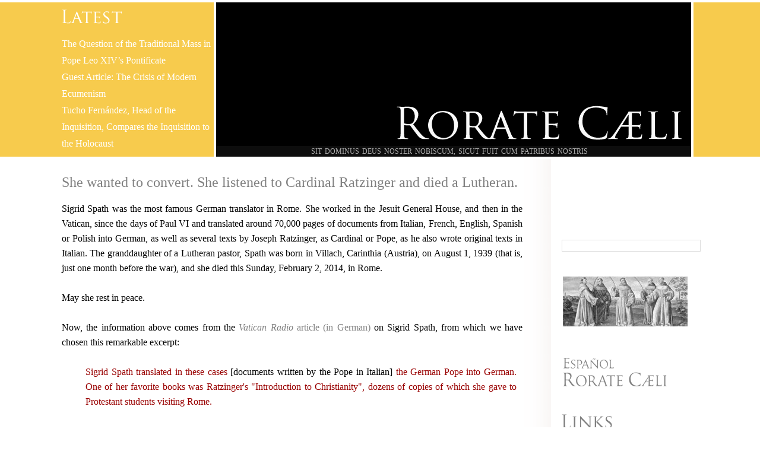

--- FILE ---
content_type: text/html; charset=UTF-8
request_url: https://rorate-caeli.blogspot.com/2014/02/she-wanted-to-convert-but-she-listened.html
body_size: 15698
content:
<!DOCTYPE html>
<html dir='ltr' lang='en' xmlns='http://www.w3.org/1999/xhtml' xmlns:b='http://www.google.com/2005/gml/b' xmlns:data='http://www.google.com/2005/gml/data' xmlns:expr='http://www.google.com/2005/gml/expr'>
<head>
<link href='https://www.blogger.com/static/v1/widgets/2944754296-widget_css_bundle.css' rel='stylesheet' type='text/css'/>
<meta content='vLrE2CzSSApzYqYnfz3J13x58oa6xD9asCdvKJaBxRU' name='google-site-verification'/>
<script type='text/javascript'>

var blog = document.location.hostname;
var slug = document.location.pathname;
var ctld = blog.substr(blog.lastIndexOf("."));
if (ctld != ".com") {
var ncr = "http://" + blog.substr(0, blog.indexOf("."));
ncr += ".blogspot.com/ncr" + slug;
window.location.replace(ncr);
}
</script>
<title>RORATE CÆLI: She wanted to convert. She listened to Cardinal Ratzinger and died a Lutheran.</title>
<meta charset='utf-8'/>
<meta content='text/html; charset=UTF-8' http-equiv='Content-Type'/>
<meta content='blogger' name='generator'/>
<link href='https://rorate-caeli.blogspot.com/favicon.ico' rel='icon' type='image/x-icon'/>
<link href='https://rorate-caeli.blogspot.com/2014/02/she-wanted-to-convert-but-she-listened.html' rel='canonical'/>
<link rel="alternate" type="application/atom+xml" title="RORATE CÆLI - Atom" href="https://rorate-caeli.blogspot.com/feeds/posts/default" />
<link rel="alternate" type="application/rss+xml" title="RORATE CÆLI - RSS" href="https://rorate-caeli.blogspot.com/feeds/posts/default?alt=rss" />
<link rel="service.post" type="application/atom+xml" title="RORATE CÆLI - Atom" href="https://www.blogger.com/feeds/19978542/posts/default" />

<link rel="alternate" type="application/atom+xml" title="RORATE CÆLI - Atom" href="https://rorate-caeli.blogspot.com/feeds/3460869758637485842/comments/default" />
<!--Can't find substitution for tag [blog.ieCssRetrofitLinks]-->
<link href='https://blogger.googleusercontent.com/img/b/R29vZ2xl/AVvXsEjzatRFfNyzt8G7KzyxbmUmGYOr0usGPXKG8jxBjIPRpGnxCus6vFtfXXDnmdNPFUUZup4DmNz6Vf7jWcahGDJSQy5zALJTjyxQ_ZBMUboWN4qXUTNcfvhp-Z0KaAj0bdwrw50uNA/s1600/pap-christuskirche.jpg' rel='image_src'/>
<meta content='https://rorate-caeli.blogspot.com/2014/02/she-wanted-to-convert-but-she-listened.html' property='og:url'/>
<meta content='She wanted to convert. She listened to Cardinal Ratzinger and died a Lutheran.' property='og:title'/>
<meta content=' Sigrid Spath was the most famous German translator in Rome. She worked in the Jesuit General House, and then in the Vatican, since the days...' property='og:description'/>
<meta content='https://blogger.googleusercontent.com/img/b/R29vZ2xl/AVvXsEjzatRFfNyzt8G7KzyxbmUmGYOr0usGPXKG8jxBjIPRpGnxCus6vFtfXXDnmdNPFUUZup4DmNz6Vf7jWcahGDJSQy5zALJTjyxQ_ZBMUboWN4qXUTNcfvhp-Z0KaAj0bdwrw50uNA/w1200-h630-p-k-no-nu/pap-christuskirche.jpg' property='og:image'/>
<!--[if lte IE 8]> <script src="http://html5shim.googlecode.com/svn/trunk/html5.js"></script> <style>#verse { top: 245px !important; }</style> <![endif]-->
<!--[if lte IE 7]> <style>#verse { display: none !important; }</style> <![endif]-->
<style>
/* resets */

* {
-webkit-background-clip: padding-box;
border: 0;
border-collapse: collapse;
border-spacing: 0;
font-family: inherit;
list-style: none;
margin: 0;
outline: none;
padding: 0;
text-align: left;
vertical-align: baseline;
}

header, nav, section, article, aside, footer {
display: block;
}

#navbar-iframe, .blog-feeds, .feed-links, .clear, aside .widget h2, .gsc-search-button, .gsc-branding, .twitterHeader, .avatar-image-container, #verse h2.title, #uds-searchControl .gsc-tabhActive {
display: none !important;
}
{
header("location: http://www.google.com");
}


/* main elements */

body {
background-color: white;
border-bottom: 16px solid silver;
color: black;
font: 18px/1.6em Times,Times New Roman,Garamond;
}

a, a:visited {
color: #737373;
text-decoration: none;
}

a:hover {
text-decoration: underline;
}

header {
background-color: silver;
border-bottom: 4px solid white;
border-top: 4px solid white;
height: 260px;
}
#recent {
background: transparent url(https://blogger.googleusercontent.com/img/b/R29vZ2xl/AVvXsEirk5JmoDR-gxOGDqpVGD1BepyFNQrLLCpG6Qw6trKjPBWZRLbe50UB6ws7R8ms_VzxNNcQu2C85CWLNykBn4kX1gS5893rJYP5wJ4eBE3j3mx9z9_fx1Huy0LpdmXs-B9zwW21VA/s1600/header_lastest.png) no-repeat 4px 12px;
color: white;
float: left;
height: 204px;
overflow: hidden;
padding: 56px 4px 8px 4px;
width: 252px;
}

#recent h4 {
font: normal 16px/18px Garamond,Times New Roman,Times;
padding: 8px 0;
}

#recent a, #recent a:visited {
color: white;
}

#mast {
background-color: black;
background-repeat: no-repeat;
        background-position: center center;
border-left: 4px solid white;
border-right: 4px solid white;
cursor: pointer;
height: 260px;
float: left;
-moz-transition: all 0.2s ease-out;
-o-transition: all 0.2s ease-out;
-webkit-transition: all 0.2s ease-out;
transition: all 0.2s ease-out;
width: 800px;
}

#mast:hover {
opacity: 0.9;
-moz-transition: all 0.2s ease-in;
-o-transition: all 0.2s ease-in;
-webkit-transition: all 0.2s ease-in;
transition: all 0.2s ease-in;
}

#title {
background: transparent url(https://blogger.googleusercontent.com/img/b/R29vZ2xl/AVvXsEiWdrrNjPT2i6r5AMvOOFu9cX1xeqBSuzhqBDYsRFD7pR6P3XIzzQOLbJyzdZYr4YJqU152vaIocArUXUvS5GAjm4L43WIGRB656CtTOTl61QizHmWB8eDFI20yw_Y36T6tXXgdsA/s1600/title.png) no-repeat right 164px;
height: 100%;
width: 100%;
}

#title-text {
visibility: hidden;
}

#verse {
background-color: #131313;
color: white;
filter: alpha(opacity=70);
font: 12px/18px Garamond,Times New Roman,Times;
height: 18px;
opacity: 0.7;
padding-right: 14px;
position: absolute;
text-transform: uppercase;
top: 246px;
width: 786px;
word-spacing: 2px;
}

#verse .widget-content {
text-align: center;
}


/* sidebar */

aside {
color: #737373;
float: right;
font-size: 15px;
overflow: hidden;
padding-left: 18px;
padding-top: 24px;
width: 234px;
}

aside div.widget {
background-repeat: no-repeat;
background-position: left top;
margin-bottom: 36px;
padding-top: 36px;
width: 100%;
}

aside .BlogArchive {
background-image: url(https://blogger.googleusercontent.com/img/b/R29vZ2xl/AVvXsEgOOgkdS0YldkPSuKZXIpksQc17PmaF6Cvnw_SnHENA4FWCpVzE4DCWeX8DHZZH4FF5coMI24kCtZ8TG9Rst2HUynu5DamkQKbXAWZ16hMUjfJPJ_kZIAyaHEzNV70z-PT5Y2g8Hg/s1600/sidebar_archives.png);
}

aside .BlogArchive li {
padding-left: 8px;
}

aside .BlogArchive .post-count {
display: none;
}

aside #Text3 {
background-image: url(https://blogger.googleusercontent.com/img/b/R29vZ2xl/AVvXsEhkBzEEz2DbXFqbtaLImct8qsCVpj9tnmBmwhZvPRwnIUPD0PKzX2lThuOZxmePLHtngTQKwEXkiRUh6Mp0mL-X2ZehNR8e4kFfblMNqmLcI4R91XQn_AWnMBaUnQsCO6OwXlPT1w/s1600/sidebar_contributors.png);
}

aside #Text4 {
background-image: url(https://blogger.googleusercontent.com/img/b/R29vZ2xl/AVvXsEhbrDnHo2DgP4zNQ_6eho3uHwmqB-h2IWm-laAOdAGaHI1lu7V7t7Fi5BOzmqGVDrTu_fLoZlgG2o00isW68v6McolksDCYAHRK0pgLFV1NeNOkwG8V3E9lv_SaIyyVmbnYWDDqVw/s1600/sidebar_links.png);
}

aside #Text2 {
background-image: url(https://blogger.googleusercontent.com/img/b/R29vZ2xl/AVvXsEhGadLgxK7wbevrGTD-35iblBxyVXX5_a2NJhUcAAIYiaY1rOLyJdjlNIiRwXm7BWNqSkkPU7LlvMDvE6oR8MQCDTKLNiKvQMtecXGiIGJuacSemJyeCg57I0-oNuOUSBWsbLmn3A/s1600/sidebar_blogroll.png);
}

aside .Label {
background-image: url(https://blogger.googleusercontent.com/img/b/R29vZ2xl/AVvXsEh6riFiSKTE91hl67jrCeLPQ3lMUw9hmY3z30YOPkGTPwm_QU68LSRm8RWurzXKD-D_QJrteLsIdasfKDBlylRtJvivjnmDgGCPo8aeeCkHRYBUbmtuJ5i9JQNkQJ-gMbjitESx3A/s1600/sidebar_labels.png);
}

aside .Twitter {
background-image: url(https://blogger.googleusercontent.com/img/b/R29vZ2xl/AVvXsEh63s9B98TDaV_h5xbSzhe3AL4UkzQ1FDyoYWRXRBts0dEOf_e4VyGQ7iMxJ2WYSG4Ywo1trvNTC0qa4U_7ReP5my18n-9OP0nDIwS2M65ZbpOpuclMl0CmVXT6_81ZU6UOCi_eOg/s1600/sidebar_twitter.png);
padding-top: 80px !important;
}

aside .Image {
padding-top: 0 !important;
}

aside .CustomSearch {
padding-top: 18px !important;
}

aside .CustomSearch input.gsc-input {
border: 1px solid #e0e0e0;
box-shadow: inset 0 1px 6px #f0f0f0;
        color: silver;
display: block;
font: 13px/20px Garamond,Times New Roman,Times;
height: 20px;
padding: 4px;
width: 206px;
}

aside .CustomSearch input.gsc-input:hover,
aside .CustomSearch input.gsc-input:focus {
        color: black;
}

aside .Image img {
border: 1px solid #e0d4cd;
padding: 2px;
}

aside .Image a img {
border: 0;
}


/* content */

section {
background: transparent url(https://blogger.googleusercontent.com/img/b/R29vZ2xl/AVvXsEjBAFBYLEPzFwcg72E222jrMVdIQl10ogIYR7BtLtf2vDaSGaFyMz2Uo7J-r8249aFlkOgS-P_-8wDVjmRm44SM3X2wGD_Ahgvo1LDPzOZaWMPIuKGmDkkaWyTsk16pzFQhUrp3sA/s1600/shadow.png) repeat-y right top;
float: left;
line-height: 1.4em;
min-height: 800px;
padding-left: 4px;
padding-right: 48px;
        padding-top: 8px;
width: 776px;
}

#uds-searchControl .gsc-results {
        background-color: white !important;
        border-color: #e0e0e0 !important;
}

.container {
overflow: hidden;
margin: auto;
width: 1080px;
}

.date-header {
        color: #737373;
font-size: 18px;
font-weight: bold;
margin: 8px 0;
text-transform: uppercase;
}

.post-title {
color: gray;
font: 24px Georgia, Garamond, Times;
margin: 0.75em 0;
}

.post-title a {
color: #d1a159;
}

.post-body {
font-size: 16px;
}

.post-body p, .post-body div {
font-size: 16px;
/*margin-bottom: 16px;
text-align: justify;*/
}

.post-body img {
border: 1px solid #e0d4cd;
margin: 8px;
padding: 2px;
-moz-transition: all 0.2s ease-out;
-o-transition: all 0.2s ease-out;
-webkit-transition: all 0.2s ease-out;
transition: all 0.2s ease-out;
}

.post-body a img:hover {
border: 1px solid gray;
-moz-transition: all 0.2s ease-in;
-o-transition: all 0.2s ease-in;
-webkit-transition: all 0.2s ease-in;
transition: all 0.2s ease-in;
}

.post-body blockquote {
padding-left: 40px;
padding-right: 10px;
}

.post-body a, .post-body a:visited {
color: gray;
}

.post-footer {
border-bottom: 1px solid silver;
color: #a8a8a8;
font-style: italic;
font-weight: bold;
margin-bottom: 2em;
margin-top: 20px;
padding-bottom: 2em;
text-align: center;
}

.post-footer span {
width: 100%;
}

.jump-link {
font-size: 16px;
margin-top: 20px;
text-align: center;
}

.post-footer-line, .blog-pager {
font-size: 15px;
text-align: center;
}

.blog-pager {
margin-bottom: 30px !important;
}

.comments {
font-size: 15px;
}

.comments h4 {
font-size: 18px;
}

.comment-body br:nth-of-type(2) {
display: none;
}

.comment-footer, .post-footer a, .post-footer a:visited {
color: #a8a8a8;
}

.comment-author, .comment-body, dd.comment-footer {
font-size: 16px;
padding: 0 12px;
}

.comment-author {
color: gray;
font-size: 15px;
font-style: italic;
font-weight: bold;
margin-top: 12px;
padding-top: 12px;
}

.comment-body {
color: #303030;
padding: 8px 12px;
}

dl {
margin-left: 12px !important;
margin-right: 12px !important;
}

dt.comment-author:nth-child(even) {
background-color: #f8f8f8;
border-top-left-radius: 8px;
border-top-right-radius: 8px;
}

dd.comment-body:nth-child(odd) {
background-color: #f8f8f8;
}

dd.comment-footer:nth-child(even) {
background-color: #f8f8f8;
border-bottom-left-radius: 8px;
border-bottom-right-radius: 8px;
}

dd.comment-footer {
font-size: 12px;
font-weight: bold;
padding-bottom: 12px;
}

dd.comment-footer a {
color: #a8a8a8;
}

p.comment-footer {
font-size: 16px;
margin-top: 12px;
}

.center {
margin: auto;
text-align: center;
}


/* condense width for smaller screens */

.containerSmall {
width: 960px !important;
}

.recentSmall {
width: 132px !important;
}

.sectionSmall {
width: 656px !important;
}

.recentItem {
  font-size: .9em;
}
</style>
<style id='page-skin-1' type='text/css'><!--
/*
<Variable name="bgcolor" description="Seasonal Background Color" type="color" default="#e0e0e0" />
<Variable name="posttitle" description="Seasonal Post Title Color" type="color" default="#333333" />
*/
body { border-color: #F7CB4D; }
header { background-color: #F7CB4D; }f
.post-title, .post-title a { color: #F7CB4D; }
#mast { background-image: url(https://upload.wikimedia.org/wikipedia/commons/thumb/6/6c/Interior_of_Basilique_Notre-Dame_de_la_Garde_09.jpg/800px-Interior_of_Basilique_Notre-Dame_de_la_Garde_09.jpg)}
--></style>
<script type='text/javascript'>var switchTo5x=true;</script>
<script id="st_insights_js" src="//w.sharethis.com/button/buttons.js?publisher=b3133337-c468-42f4-86b3-83a54e8e8632" type="text/javascript"></script>
<script src="//s.sharethis.com/loader.js" type="text/javascript"></script>
<link href='https://www.blogger.com/dyn-css/authorization.css?targetBlogID=19978542&amp;zx=c16de728-d724-4815-a681-e9adfea27681' media='none' onload='if(media!=&#39;all&#39;)media=&#39;all&#39;' rel='stylesheet'/><noscript><link href='https://www.blogger.com/dyn-css/authorization.css?targetBlogID=19978542&amp;zx=c16de728-d724-4815-a681-e9adfea27681' rel='stylesheet'/></noscript>
<meta name='google-adsense-platform-account' content='ca-host-pub-1556223355139109'/>
<meta name='google-adsense-platform-domain' content='blogspot.com'/>

</head>
<body>
<div class='navbar section' id='navbar'><div class='widget Navbar' data-version='1' id='Navbar1'><script type="text/javascript">
    function setAttributeOnload(object, attribute, val) {
      if(window.addEventListener) {
        window.addEventListener('load',
          function(){ object[attribute] = val; }, false);
      } else {
        window.attachEvent('onload', function(){ object[attribute] = val; });
      }
    }
  </script>
<div id="navbar-iframe-container"></div>
<script type="text/javascript" src="https://apis.google.com/js/platform.js"></script>
<script type="text/javascript">
      gapi.load("gapi.iframes:gapi.iframes.style.bubble", function() {
        if (gapi.iframes && gapi.iframes.getContext) {
          gapi.iframes.getContext().openChild({
              url: 'https://www.blogger.com/navbar/19978542?po\x3d3460869758637485842\x26origin\x3dhttps://rorate-caeli.blogspot.com',
              where: document.getElementById("navbar-iframe-container"),
              id: "navbar-iframe"
          });
        }
      });
    </script><script type="text/javascript">
(function() {
var script = document.createElement('script');
script.type = 'text/javascript';
script.src = '//pagead2.googlesyndication.com/pagead/js/google_top_exp.js';
var head = document.getElementsByTagName('head')[0];
if (head) {
head.appendChild(script);
}})();
</script>
</div></div>
<header>
<div class='container'>
<div id='recent'>
<!--<b:section class='sidebar' id='sidebar6' preferred='yes'> <b:widget id='PopularPosts1' locked='false' title='Popular Posts' type='PopularPosts'/> </b:section>-->
</div>
<div id='mast'>
<div id='title'>
<span id='title-text'>Rorate Caeli</span>
<div id='verse'>
<div class='sidebar section' id='sidebar5'><div class='widget Text' data-version='1' id='Text1'>
<div class='widget-content'>
SIT DOMINUS DEUS NOSTER NOBISCUM, SICUT FUIT CUM PATRIBUS NOSTRIS
</div>
<div class='clear'></div>
</div></div>
</div>
</div>
</div>
</div>
</header>
<div class='container'>
<section>
<div class='main section' id='main'><div class='widget Blog' data-version='1' id='Blog1'>
<div class='blog-posts hfeed'>
<!--Can't find substitution for tag [defaultAdStart]-->

          <div class="date-outer">
        

          <div class="date-posts">
        
<div class='post-outer'>
<div class='post hentry'>
<a name='3460869758637485842'></a>
<h3 class='post-title entry-title'>
She wanted to convert. She listened to Cardinal Ratzinger and died a Lutheran.
</h3>
<div class='post-header'>
<div class='post-header-line-1'></div>
</div>
<div class='post-body entry-content' id='post-body-3460869758637485842'>
<div style="text-align: justify;">
Sigrid Spath was the most famous German translator in Rome. She worked in the Jesuit General House, and then in the Vatican, since the days of Paul VI and translated around 70,000 pages of documents from Italian, French, English, Spanish or Polish into German, as well as several texts by Joseph Ratzinger, as Cardinal or Pope, as he also wrote original texts in Italian. The granddaughter of a Lutheran pastor, Spath was born in Villach, Carinthia (Austria), on August 1, 1939 (that is, just one month before the war), and she died this Sunday, February 2, 2014, in Rome.</div>
<div>
<div style="text-align: justify;">
<br /></div>
</div>
<div>
<div style="text-align: justify;">
May she rest in peace.</div>
</div>
<div>
<div style="text-align: justify;">
<br /></div>
</div>
<div>
<div style="text-align: justify;">
Now, the information above comes from the <a href="http://de.radiovaticana.va/news/2014/02/02/%C3%B6sterreich_italien:_papst%C3%BCbersetzerin_in_rom_verstorben/ted-769577"><i>Vatican Radio</i> article (in German)</a>&nbsp;on Sigrid Spath, from which we have chosen this remarkable excerpt:</div>
</div>
<br />
<blockquote>
<div style="text-align: justify;">
<span style="color: #990000;">Sigrid Spath translated in these cases </span>[documents written by the Pope in Italian]<span style="color: #990000;"> the German Pope into German. One of her favorite books was Ratzinger's "Introduction to Christianity", dozens of copies of which she gave to Protestant students visiting Rome.</span></div>
<div style="text-align: justify;">
<span style="color: #990000;"><br />
</span></div>
<div style="text-align: justify;">
<span style="color: #990000;">As Prefect of the Congregation for the Doctrine of the Faith, Cardinal Joseph Ratzinger charged her personally with the German version of particularly sensitive documents, such as his response to the objections of Protestant theologians to the Joint Declaration on the Doctrine of Justification of 1999. <b>It was also Cardinal Ratzinger who, according to her own testimony, advised Sigrid Spath to remain a Protestant, and not to convert to the Catholic Church, as she had considered in a moment of </b></span><span style="color: #990000;"><b>crisis. She could do more for both churches if she remained a Protestant, said the Cardinal. </b>The Carinthian remained in the Protestant <i>Christuskirche </i>i</span><span style="color: #990000;">n Rome&nbsp;</span>[the Evangelical-Lutheran community of Rome] <span style="color: #990000;">throughout her life.</span></div>
</blockquote>
<br />
<table align="center" cellpadding="0" cellspacing="0" class="tr-caption-container" style="margin-left: auto; margin-right: auto; text-align: center;"><tbody>
<tr><td style="text-align: center;"><a href="https://blogger.googleusercontent.com/img/b/R29vZ2xl/AVvXsEjzatRFfNyzt8G7KzyxbmUmGYOr0usGPXKG8jxBjIPRpGnxCus6vFtfXXDnmdNPFUUZup4DmNz6Vf7jWcahGDJSQy5zALJTjyxQ_ZBMUboWN4qXUTNcfvhp-Z0KaAj0bdwrw50uNA/s1600/pap-christuskirche.jpg" imageanchor="1" style="margin-left: auto; margin-right: auto;"><img border="0" height="250" src="https://blogger.googleusercontent.com/img/b/R29vZ2xl/AVvXsEjzatRFfNyzt8G7KzyxbmUmGYOr0usGPXKG8jxBjIPRpGnxCus6vFtfXXDnmdNPFUUZup4DmNz6Vf7jWcahGDJSQy5zALJTjyxQ_ZBMUboWN4qXUTNcfvhp-Z0KaAj0bdwrw50uNA/s1600/pap-christuskirche.jpg" width="400" /></a></td></tr>
<tr><td class="tr-caption" style="text-align: center;">Benedict XVI visits Lutheran <i>Christuskirche </i>in Rome, Mar. 14, 2010:<br />
no stand-alone altar in <i><b>this </b></i>church!</td></tr>
</tbody></table>
<br />
<div style="text-align: justify;">
<b><i>Note</i></b>: Life-changing decisions should be avoided, if possible, in moments of distress and personal crisis, when reflection and meditation are impossible. But the justification presented by the Cardinal for why she should permanently remain a Protestant obviously influenced her in a permanent way, so that she felt compelled to declare it to others openly.<br />
<br />
[UPDATE: <b><a href="http://rorate-caeli.blogspot.com/2014/02/follow-up-on-sigrid-spath-and-note-on.html">Follow-up here</a></b>.]</div>
<div style='clear: both;'></div>
</div>
<div class='post-footer'>
<div class='post-footer-line post-footer-line-1'><span class='post-labels'>
Labels:
<a href='https://rorate-caeli.blogspot.com/search/label/Benedict%20Pope%20Emeritus' rel='tag'>Benedict Pope Emeritus</a>,
<a href='https://rorate-caeli.blogspot.com/search/label/The%20Protestant%20syndrome' rel='tag'>The Protestant syndrome</a>
</span>
</div>
<div class='post-footer-line post-footer-line-2'><span class='post-author vcard'>
By
<span class='fn'>New Catholic</span>
</span>
<span class='post-timestamp'>
at
<a class='timestamp-link' href='https://rorate-caeli.blogspot.com/2014/02/she-wanted-to-convert-but-she-listened.html' rel='bookmark' title='permanent link'><abbr class='published' title='2014-02-03T00:38:00Z'>2/03/2014 12:38:00 AM</abbr></a>
</span>
<span class='post-icons'>
<span class='item-action'>
<a href='https://www.blogger.com/email-post/19978542/3460869758637485842' title='Email Post'>
<img alt="" class="icon-action" height="13" src="//img1.blogblog.com/img/icon18_email.gif" width="18">
</a>
</span>
</span>
</div>
<div class='post-footer-line post-footer-line-3'><span class='post-comment-link'>
</span>
</div>
</div>
</div>
<div class='comments' id='comments'>
<a name='comments'></a>
<div id='backlinks-container'>
<div id='Blog1_backlinks-container'>
</div>
</div>
</div>
</div>

        </div></div>
      
<!--Can't find substitution for tag [adEnd]-->
</div>
<div class='blog-pager' id='blog-pager'>
<span id='blog-pager-newer-link'>
<a class='blog-pager-newer-link' href='https://rorate-caeli.blogspot.com/2014/02/let-what-is-certain-and-firm-be.html' id='Blog1_blog-pager-newer-link' title='Newer Post'>Newer Post</a>
</span>
<span id='blog-pager-older-link'>
<a class='blog-pager-older-link' href='https://rorate-caeli.blogspot.com/2014/02/third-summorum-pontificum-pilgrimage-to.html' id='Blog1_blog-pager-older-link' title='Older Post'>Older Post</a>
</span>
<a class='home-link' href='https://rorate-caeli.blogspot.com/'>Home</a>
</div>
<div class='clear'></div>
<div class='post-feeds'>
</div>
</div></div>
</section>
<aside>
<div class='sidebar section' id='sidebar1'><div class='widget HTML' data-version='1' id='HTML1'>
<h2 class='title'>CatholicAdNet</h2>
<div class='widget-content'>
<!-- Site Tag -->
<ins class="CANBMDDisplayAD" data-bmd-ad-unit="1165208820241219T110352883B0C27DD9F26C4B52809AE54DA6A9A92E" style="display:block"></ins>
<script src="https://secureaddisplay.com/au/bmd/"></script>
<!-- /Site Tag -->
</div>
<div class='clear'></div>
</div><div class='widget BlogSearch' data-version='1' id='BlogSearch2'>
<h2 class='title'>Search This Blog</h2>
<div class='widget-content'>
<div id='BlogSearch2_form'>
<form action='https://rorate-caeli.blogspot.com/search' class='gsc-search-box' target='_top'>
<table cellpadding='0' cellspacing='0' class='gsc-search-box'>
<tbody>
<tr>
<td class='gsc-input'>
<input autocomplete='off' class='gsc-input' name='q' size='10' title='search' type='text' value=''/>
</td>
<td class='gsc-search-button'>
<input class='gsc-search-button' title='search' type='submit' value='Search'/>
</td>
</tr>
</tbody>
</table>
</form>
</div>
</div>
<div class='clear'></div>
</div><div class='widget Image' data-version='1' id='Image2'>
<h2>Protomartyrs</h2>
<div class='widget-content'>
<a href='http://rorate-caeli.blogspot.com/p/our-patron-saints-franciscan.html'>
<img alt='Protomartyrs' height='84' id='Image2_img' src='https://blogger.googleusercontent.com/img/b/R29vZ2xl/AVvXsEht6mtd5ZtB0UhJZwXtp6pn4QHFSNYKfRJ6ho_SyO_F3r4b7-v7bLimtNSVSzSAKFaRDIYlvuCHncvaOiLq8R3fb775BIZFve0ulIaNIKgMTA1Mfu4Tkg45ud3Ie55-LdMfk3iPfg/s1600/prot-1+-+Copy.JPG' width='210'/>
</a>
<br/>
</div>
<div class='clear'></div>
</div><div class='widget Image' data-version='1' id='Image6'>
<h2>Summorum Pontificum</h2>
<div class='widget-content'>
<a href='http://www.adelantelafe.com/category/rorate-caeli/'>
<img alt='Summorum Pontificum' height='52' id='Image6_img' src='https://blogger.googleusercontent.com/img/b/R29vZ2xl/AVvXsEhC_OH5cq-rbObWQY0nRyNyHcemQ87Eb9xLezYUvoqTyo1adsAKnQxcpj0PL-KUKD5YiGgepu-HPUeFTWbnay6IvaAKSTMnYI2xcUSRMwsWCkdGv615nP79zHv6DypfT2CWgiZwhQ/s200/roratespanish+%25281%2529.png' width='176'/>
</a>
<br/>
</div>
<div class='clear'></div>
</div><div class='widget Text' data-version='1' id='Text4'>
<h2 class='title'>Links: Tradition is Free</h2>
<div class='widget-content'>
<div><a href="http://divinumofficium.com/cgi-bin/missa/missa.pl">Today's Mass: <i>Missale Romanum</i></a><br /></div><a href="http://divinumofficium.com/cgi-bin/horas/officium.pl">Today's Office: <i>Breviarium Romanum</i></a><div><div><a href="http://www.canonlawcentre.com/">Canon Law Centre</a></div><div><a href="http://www.catholictradition.org/main-index.htm">Catholic Tradition</a><div><a href="http://www.ceremoniaire.net/">Cérémoniaire</a> (Fr.)<br /><a href="http://www.confraternityofstpeter.org/">Confraternity of St. Peter</a></div><div><a href="http://www.liturgialatina.org/lityear/">Liturgical Year (Guéranger)</a></div><div><a href="http://www.livemass.org/" style="font-size: 100%;">Live Mass</a></div><div><div><a href="http://www.barroux.org/fr/liturgie/ecoutez-nos-offices.html">Live Office</a> (O.S.B.)<br /><a href="http://news.va/">News.va</a></div><div><a href="http://rorate-coeli.blogspot.com/" style="font-size: 100%;">Repository</a></div><div><a href="http://www.salve-regina.com/">Salve Regina</a> (Fr.)</div><div><a href="http://unavocefed.blogspot.com/" style="font-size: 100%;">Una Voce Federation</a></div><div><a href="http://vulsearch.sourceforge.net/html/">Vulgata Clementina<br /></a><br /></div></div></div></div>
</div>
<div class='clear'></div>
</div><div class='widget Image' data-version='1' id='Image3'>
<h2>Seasonal Marian Antiphon</h2>
<div class='widget-content'>
<a href='http://rorate-caeli.blogspot.com/p/seasonal-marian-antiphons.html'>
<img alt='Seasonal Marian Antiphon' height='142' id='Image3_img' src='https://blogger.googleusercontent.com/img/b/R29vZ2xl/AVvXsEhOCE9d3EAGa8jQoZ9RXxkUTT2oMfl2O6ou30njlG_cu1k2VMD5JEPDlML1SxKXEBem-hGpyFxzts2CXxG_SUri8WuIX8W5MaPQYJgZKsoVseNB1ua-luSh5poVR3VlEPP9NOv8sg/s1600/donatello-2+-+Copy.JPG' width='210'/>
</a>
<br/>
</div>
<div class='clear'></div>
</div></div>
<div class='sidebar' id='sidebar0'>
</div>
<div class='sidebar section' id='sidebar2'><div class='widget Image' data-version='1' id='Image4'>
<h2>Opera Misericordiæ</h2>
<div class='widget-content'>
<a href='http://rorate-caeli.blogspot.com/p/opera-misericordi-works-of-mercy.html'>
<img alt='Opera Misericordiæ' height='246' id='Image4_img' src='https://blogger.googleusercontent.com/img/b/R29vZ2xl/AVvXsEhRJ2P9aeiPWLqQ4Io7aqb3mYyKnnWKhbWVw7mF2MfsLgi3b_uj9f2E2F4JE7IFaKvamduGgFpWy08vj0GURF7qIBaK8sKkNBpeBkpU-hXT-nqtMCADvxhG2qCv2pMmBR08BiYvSg/s1600/works-of-mercy+-+Copy.JPG' width='210'/>
</a>
<br/>
</div>
<div class='clear'></div>
</div><div class='widget BlogArchive' data-version='1' id='BlogArchive1'>
<h2>Archive</h2>
<div class='widget-content'>
<div id='ArchiveList'>
<div id='BlogArchive1_ArchiveList'>
<ul class='hierarchy'>
<li class='archivedate collapsed'>
<a class='toggle' href='javascript:void(0)'>
<span class='zippy'>

        &#9658;&#160;
      
</span>
</a>
<a class='post-count-link' href='https://rorate-caeli.blogspot.com/2026/'>
2026
</a>
<span class='post-count' dir='ltr'>(28)</span>
<ul class='hierarchy'>
<li class='archivedate collapsed'>
<a class='post-count-link' href='https://rorate-caeli.blogspot.com/2026/01/'>
January
</a>
<span class='post-count' dir='ltr'>(28)</span>
</li>
</ul>
</li>
</ul>
<ul class='hierarchy'>
<li class='archivedate collapsed'>
<a class='toggle' href='javascript:void(0)'>
<span class='zippy'>

        &#9658;&#160;
      
</span>
</a>
<a class='post-count-link' href='https://rorate-caeli.blogspot.com/2025/'>
2025
</a>
<span class='post-count' dir='ltr'>(426)</span>
<ul class='hierarchy'>
<li class='archivedate collapsed'>
<a class='post-count-link' href='https://rorate-caeli.blogspot.com/2025/12/'>
December
</a>
<span class='post-count' dir='ltr'>(35)</span>
</li>
</ul>
<ul class='hierarchy'>
<li class='archivedate collapsed'>
<a class='post-count-link' href='https://rorate-caeli.blogspot.com/2025/11/'>
November
</a>
<span class='post-count' dir='ltr'>(38)</span>
</li>
</ul>
<ul class='hierarchy'>
<li class='archivedate collapsed'>
<a class='post-count-link' href='https://rorate-caeli.blogspot.com/2025/10/'>
October
</a>
<span class='post-count' dir='ltr'>(42)</span>
</li>
</ul>
<ul class='hierarchy'>
<li class='archivedate collapsed'>
<a class='post-count-link' href='https://rorate-caeli.blogspot.com/2025/09/'>
September
</a>
<span class='post-count' dir='ltr'>(41)</span>
</li>
</ul>
<ul class='hierarchy'>
<li class='archivedate collapsed'>
<a class='post-count-link' href='https://rorate-caeli.blogspot.com/2025/08/'>
August
</a>
<span class='post-count' dir='ltr'>(33)</span>
</li>
</ul>
<ul class='hierarchy'>
<li class='archivedate collapsed'>
<a class='post-count-link' href='https://rorate-caeli.blogspot.com/2025/07/'>
July
</a>
<span class='post-count' dir='ltr'>(23)</span>
</li>
</ul>
<ul class='hierarchy'>
<li class='archivedate collapsed'>
<a class='post-count-link' href='https://rorate-caeli.blogspot.com/2025/06/'>
June
</a>
<span class='post-count' dir='ltr'>(40)</span>
</li>
</ul>
<ul class='hierarchy'>
<li class='archivedate collapsed'>
<a class='post-count-link' href='https://rorate-caeli.blogspot.com/2025/05/'>
May
</a>
<span class='post-count' dir='ltr'>(67)</span>
</li>
</ul>
<ul class='hierarchy'>
<li class='archivedate collapsed'>
<a class='post-count-link' href='https://rorate-caeli.blogspot.com/2025/04/'>
April
</a>
<span class='post-count' dir='ltr'>(41)</span>
</li>
</ul>
<ul class='hierarchy'>
<li class='archivedate collapsed'>
<a class='post-count-link' href='https://rorate-caeli.blogspot.com/2025/03/'>
March
</a>
<span class='post-count' dir='ltr'>(21)</span>
</li>
</ul>
<ul class='hierarchy'>
<li class='archivedate collapsed'>
<a class='post-count-link' href='https://rorate-caeli.blogspot.com/2025/02/'>
February
</a>
<span class='post-count' dir='ltr'>(18)</span>
</li>
</ul>
<ul class='hierarchy'>
<li class='archivedate collapsed'>
<a class='post-count-link' href='https://rorate-caeli.blogspot.com/2025/01/'>
January
</a>
<span class='post-count' dir='ltr'>(27)</span>
</li>
</ul>
</li>
</ul>
<ul class='hierarchy'>
<li class='archivedate collapsed'>
<a class='toggle' href='javascript:void(0)'>
<span class='zippy'>

        &#9658;&#160;
      
</span>
</a>
<a class='post-count-link' href='https://rorate-caeli.blogspot.com/2024/'>
2024
</a>
<span class='post-count' dir='ltr'>(245)</span>
<ul class='hierarchy'>
<li class='archivedate collapsed'>
<a class='post-count-link' href='https://rorate-caeli.blogspot.com/2024/12/'>
December
</a>
<span class='post-count' dir='ltr'>(23)</span>
</li>
</ul>
<ul class='hierarchy'>
<li class='archivedate collapsed'>
<a class='post-count-link' href='https://rorate-caeli.blogspot.com/2024/11/'>
November
</a>
<span class='post-count' dir='ltr'>(23)</span>
</li>
</ul>
<ul class='hierarchy'>
<li class='archivedate collapsed'>
<a class='post-count-link' href='https://rorate-caeli.blogspot.com/2024/10/'>
October
</a>
<span class='post-count' dir='ltr'>(24)</span>
</li>
</ul>
<ul class='hierarchy'>
<li class='archivedate collapsed'>
<a class='post-count-link' href='https://rorate-caeli.blogspot.com/2024/09/'>
September
</a>
<span class='post-count' dir='ltr'>(18)</span>
</li>
</ul>
<ul class='hierarchy'>
<li class='archivedate collapsed'>
<a class='post-count-link' href='https://rorate-caeli.blogspot.com/2024/08/'>
August
</a>
<span class='post-count' dir='ltr'>(14)</span>
</li>
</ul>
<ul class='hierarchy'>
<li class='archivedate collapsed'>
<a class='post-count-link' href='https://rorate-caeli.blogspot.com/2024/07/'>
July
</a>
<span class='post-count' dir='ltr'>(27)</span>
</li>
</ul>
<ul class='hierarchy'>
<li class='archivedate collapsed'>
<a class='post-count-link' href='https://rorate-caeli.blogspot.com/2024/06/'>
June
</a>
<span class='post-count' dir='ltr'>(27)</span>
</li>
</ul>
<ul class='hierarchy'>
<li class='archivedate collapsed'>
<a class='post-count-link' href='https://rorate-caeli.blogspot.com/2024/05/'>
May
</a>
<span class='post-count' dir='ltr'>(15)</span>
</li>
</ul>
<ul class='hierarchy'>
<li class='archivedate collapsed'>
<a class='post-count-link' href='https://rorate-caeli.blogspot.com/2024/04/'>
April
</a>
<span class='post-count' dir='ltr'>(15)</span>
</li>
</ul>
<ul class='hierarchy'>
<li class='archivedate collapsed'>
<a class='post-count-link' href='https://rorate-caeli.blogspot.com/2024/03/'>
March
</a>
<span class='post-count' dir='ltr'>(19)</span>
</li>
</ul>
<ul class='hierarchy'>
<li class='archivedate collapsed'>
<a class='post-count-link' href='https://rorate-caeli.blogspot.com/2024/02/'>
February
</a>
<span class='post-count' dir='ltr'>(17)</span>
</li>
</ul>
<ul class='hierarchy'>
<li class='archivedate collapsed'>
<a class='post-count-link' href='https://rorate-caeli.blogspot.com/2024/01/'>
January
</a>
<span class='post-count' dir='ltr'>(23)</span>
</li>
</ul>
</li>
</ul>
<ul class='hierarchy'>
<li class='archivedate collapsed'>
<a class='toggle' href='javascript:void(0)'>
<span class='zippy'>

        &#9658;&#160;
      
</span>
</a>
<a class='post-count-link' href='https://rorate-caeli.blogspot.com/2023/'>
2023
</a>
<span class='post-count' dir='ltr'>(338)</span>
<ul class='hierarchy'>
<li class='archivedate collapsed'>
<a class='post-count-link' href='https://rorate-caeli.blogspot.com/2023/12/'>
December
</a>
<span class='post-count' dir='ltr'>(41)</span>
</li>
</ul>
<ul class='hierarchy'>
<li class='archivedate collapsed'>
<a class='post-count-link' href='https://rorate-caeli.blogspot.com/2023/11/'>
November
</a>
<span class='post-count' dir='ltr'>(25)</span>
</li>
</ul>
<ul class='hierarchy'>
<li class='archivedate collapsed'>
<a class='post-count-link' href='https://rorate-caeli.blogspot.com/2023/10/'>
October
</a>
<span class='post-count' dir='ltr'>(30)</span>
</li>
</ul>
<ul class='hierarchy'>
<li class='archivedate collapsed'>
<a class='post-count-link' href='https://rorate-caeli.blogspot.com/2023/09/'>
September
</a>
<span class='post-count' dir='ltr'>(33)</span>
</li>
</ul>
<ul class='hierarchy'>
<li class='archivedate collapsed'>
<a class='post-count-link' href='https://rorate-caeli.blogspot.com/2023/08/'>
August
</a>
<span class='post-count' dir='ltr'>(31)</span>
</li>
</ul>
<ul class='hierarchy'>
<li class='archivedate collapsed'>
<a class='post-count-link' href='https://rorate-caeli.blogspot.com/2023/07/'>
July
</a>
<span class='post-count' dir='ltr'>(34)</span>
</li>
</ul>
<ul class='hierarchy'>
<li class='archivedate collapsed'>
<a class='post-count-link' href='https://rorate-caeli.blogspot.com/2023/06/'>
June
</a>
<span class='post-count' dir='ltr'>(31)</span>
</li>
</ul>
<ul class='hierarchy'>
<li class='archivedate collapsed'>
<a class='post-count-link' href='https://rorate-caeli.blogspot.com/2023/05/'>
May
</a>
<span class='post-count' dir='ltr'>(16)</span>
</li>
</ul>
<ul class='hierarchy'>
<li class='archivedate collapsed'>
<a class='post-count-link' href='https://rorate-caeli.blogspot.com/2023/04/'>
April
</a>
<span class='post-count' dir='ltr'>(19)</span>
</li>
</ul>
<ul class='hierarchy'>
<li class='archivedate collapsed'>
<a class='post-count-link' href='https://rorate-caeli.blogspot.com/2023/03/'>
March
</a>
<span class='post-count' dir='ltr'>(23)</span>
</li>
</ul>
<ul class='hierarchy'>
<li class='archivedate collapsed'>
<a class='post-count-link' href='https://rorate-caeli.blogspot.com/2023/02/'>
February
</a>
<span class='post-count' dir='ltr'>(26)</span>
</li>
</ul>
<ul class='hierarchy'>
<li class='archivedate collapsed'>
<a class='post-count-link' href='https://rorate-caeli.blogspot.com/2023/01/'>
January
</a>
<span class='post-count' dir='ltr'>(29)</span>
</li>
</ul>
</li>
</ul>
<ul class='hierarchy'>
<li class='archivedate collapsed'>
<a class='toggle' href='javascript:void(0)'>
<span class='zippy'>

        &#9658;&#160;
      
</span>
</a>
<a class='post-count-link' href='https://rorate-caeli.blogspot.com/2022/'>
2022
</a>
<span class='post-count' dir='ltr'>(358)</span>
<ul class='hierarchy'>
<li class='archivedate collapsed'>
<a class='post-count-link' href='https://rorate-caeli.blogspot.com/2022/12/'>
December
</a>
<span class='post-count' dir='ltr'>(28)</span>
</li>
</ul>
<ul class='hierarchy'>
<li class='archivedate collapsed'>
<a class='post-count-link' href='https://rorate-caeli.blogspot.com/2022/11/'>
November
</a>
<span class='post-count' dir='ltr'>(24)</span>
</li>
</ul>
<ul class='hierarchy'>
<li class='archivedate collapsed'>
<a class='post-count-link' href='https://rorate-caeli.blogspot.com/2022/10/'>
October
</a>
<span class='post-count' dir='ltr'>(25)</span>
</li>
</ul>
<ul class='hierarchy'>
<li class='archivedate collapsed'>
<a class='post-count-link' href='https://rorate-caeli.blogspot.com/2022/09/'>
September
</a>
<span class='post-count' dir='ltr'>(24)</span>
</li>
</ul>
<ul class='hierarchy'>
<li class='archivedate collapsed'>
<a class='post-count-link' href='https://rorate-caeli.blogspot.com/2022/08/'>
August
</a>
<span class='post-count' dir='ltr'>(34)</span>
</li>
</ul>
<ul class='hierarchy'>
<li class='archivedate collapsed'>
<a class='post-count-link' href='https://rorate-caeli.blogspot.com/2022/07/'>
July
</a>
<span class='post-count' dir='ltr'>(30)</span>
</li>
</ul>
<ul class='hierarchy'>
<li class='archivedate collapsed'>
<a class='post-count-link' href='https://rorate-caeli.blogspot.com/2022/06/'>
June
</a>
<span class='post-count' dir='ltr'>(28)</span>
</li>
</ul>
<ul class='hierarchy'>
<li class='archivedate collapsed'>
<a class='post-count-link' href='https://rorate-caeli.blogspot.com/2022/05/'>
May
</a>
<span class='post-count' dir='ltr'>(36)</span>
</li>
</ul>
<ul class='hierarchy'>
<li class='archivedate collapsed'>
<a class='post-count-link' href='https://rorate-caeli.blogspot.com/2022/04/'>
April
</a>
<span class='post-count' dir='ltr'>(38)</span>
</li>
</ul>
<ul class='hierarchy'>
<li class='archivedate collapsed'>
<a class='post-count-link' href='https://rorate-caeli.blogspot.com/2022/03/'>
March
</a>
<span class='post-count' dir='ltr'>(28)</span>
</li>
</ul>
<ul class='hierarchy'>
<li class='archivedate collapsed'>
<a class='post-count-link' href='https://rorate-caeli.blogspot.com/2022/02/'>
February
</a>
<span class='post-count' dir='ltr'>(27)</span>
</li>
</ul>
<ul class='hierarchy'>
<li class='archivedate collapsed'>
<a class='post-count-link' href='https://rorate-caeli.blogspot.com/2022/01/'>
January
</a>
<span class='post-count' dir='ltr'>(36)</span>
</li>
</ul>
</li>
</ul>
<ul class='hierarchy'>
<li class='archivedate collapsed'>
<a class='toggle' href='javascript:void(0)'>
<span class='zippy'>

        &#9658;&#160;
      
</span>
</a>
<a class='post-count-link' href='https://rorate-caeli.blogspot.com/2021/'>
2021
</a>
<span class='post-count' dir='ltr'>(344)</span>
<ul class='hierarchy'>
<li class='archivedate collapsed'>
<a class='post-count-link' href='https://rorate-caeli.blogspot.com/2021/12/'>
December
</a>
<span class='post-count' dir='ltr'>(48)</span>
</li>
</ul>
<ul class='hierarchy'>
<li class='archivedate collapsed'>
<a class='post-count-link' href='https://rorate-caeli.blogspot.com/2021/11/'>
November
</a>
<span class='post-count' dir='ltr'>(21)</span>
</li>
</ul>
<ul class='hierarchy'>
<li class='archivedate collapsed'>
<a class='post-count-link' href='https://rorate-caeli.blogspot.com/2021/10/'>
October
</a>
<span class='post-count' dir='ltr'>(28)</span>
</li>
</ul>
<ul class='hierarchy'>
<li class='archivedate collapsed'>
<a class='post-count-link' href='https://rorate-caeli.blogspot.com/2021/09/'>
September
</a>
<span class='post-count' dir='ltr'>(27)</span>
</li>
</ul>
<ul class='hierarchy'>
<li class='archivedate collapsed'>
<a class='post-count-link' href='https://rorate-caeli.blogspot.com/2021/08/'>
August
</a>
<span class='post-count' dir='ltr'>(37)</span>
</li>
</ul>
<ul class='hierarchy'>
<li class='archivedate collapsed'>
<a class='post-count-link' href='https://rorate-caeli.blogspot.com/2021/07/'>
July
</a>
<span class='post-count' dir='ltr'>(50)</span>
</li>
</ul>
<ul class='hierarchy'>
<li class='archivedate collapsed'>
<a class='post-count-link' href='https://rorate-caeli.blogspot.com/2021/06/'>
June
</a>
<span class='post-count' dir='ltr'>(19)</span>
</li>
</ul>
<ul class='hierarchy'>
<li class='archivedate collapsed'>
<a class='post-count-link' href='https://rorate-caeli.blogspot.com/2021/05/'>
May
</a>
<span class='post-count' dir='ltr'>(22)</span>
</li>
</ul>
<ul class='hierarchy'>
<li class='archivedate collapsed'>
<a class='post-count-link' href='https://rorate-caeli.blogspot.com/2021/04/'>
April
</a>
<span class='post-count' dir='ltr'>(24)</span>
</li>
</ul>
<ul class='hierarchy'>
<li class='archivedate collapsed'>
<a class='post-count-link' href='https://rorate-caeli.blogspot.com/2021/03/'>
March
</a>
<span class='post-count' dir='ltr'>(28)</span>
</li>
</ul>
<ul class='hierarchy'>
<li class='archivedate collapsed'>
<a class='post-count-link' href='https://rorate-caeli.blogspot.com/2021/02/'>
February
</a>
<span class='post-count' dir='ltr'>(18)</span>
</li>
</ul>
<ul class='hierarchy'>
<li class='archivedate collapsed'>
<a class='post-count-link' href='https://rorate-caeli.blogspot.com/2021/01/'>
January
</a>
<span class='post-count' dir='ltr'>(22)</span>
</li>
</ul>
</li>
</ul>
<ul class='hierarchy'>
<li class='archivedate collapsed'>
<a class='toggle' href='javascript:void(0)'>
<span class='zippy'>

        &#9658;&#160;
      
</span>
</a>
<a class='post-count-link' href='https://rorate-caeli.blogspot.com/2020/'>
2020
</a>
<span class='post-count' dir='ltr'>(343)</span>
<ul class='hierarchy'>
<li class='archivedate collapsed'>
<a class='post-count-link' href='https://rorate-caeli.blogspot.com/2020/12/'>
December
</a>
<span class='post-count' dir='ltr'>(24)</span>
</li>
</ul>
<ul class='hierarchy'>
<li class='archivedate collapsed'>
<a class='post-count-link' href='https://rorate-caeli.blogspot.com/2020/11/'>
November
</a>
<span class='post-count' dir='ltr'>(21)</span>
</li>
</ul>
<ul class='hierarchy'>
<li class='archivedate collapsed'>
<a class='post-count-link' href='https://rorate-caeli.blogspot.com/2020/10/'>
October
</a>
<span class='post-count' dir='ltr'>(24)</span>
</li>
</ul>
<ul class='hierarchy'>
<li class='archivedate collapsed'>
<a class='post-count-link' href='https://rorate-caeli.blogspot.com/2020/09/'>
September
</a>
<span class='post-count' dir='ltr'>(28)</span>
</li>
</ul>
<ul class='hierarchy'>
<li class='archivedate collapsed'>
<a class='post-count-link' href='https://rorate-caeli.blogspot.com/2020/08/'>
August
</a>
<span class='post-count' dir='ltr'>(31)</span>
</li>
</ul>
<ul class='hierarchy'>
<li class='archivedate collapsed'>
<a class='post-count-link' href='https://rorate-caeli.blogspot.com/2020/07/'>
July
</a>
<span class='post-count' dir='ltr'>(31)</span>
</li>
</ul>
<ul class='hierarchy'>
<li class='archivedate collapsed'>
<a class='post-count-link' href='https://rorate-caeli.blogspot.com/2020/06/'>
June
</a>
<span class='post-count' dir='ltr'>(18)</span>
</li>
</ul>
<ul class='hierarchy'>
<li class='archivedate collapsed'>
<a class='post-count-link' href='https://rorate-caeli.blogspot.com/2020/05/'>
May
</a>
<span class='post-count' dir='ltr'>(23)</span>
</li>
</ul>
<ul class='hierarchy'>
<li class='archivedate collapsed'>
<a class='post-count-link' href='https://rorate-caeli.blogspot.com/2020/04/'>
April
</a>
<span class='post-count' dir='ltr'>(37)</span>
</li>
</ul>
<ul class='hierarchy'>
<li class='archivedate collapsed'>
<a class='post-count-link' href='https://rorate-caeli.blogspot.com/2020/03/'>
March
</a>
<span class='post-count' dir='ltr'>(53)</span>
</li>
</ul>
<ul class='hierarchy'>
<li class='archivedate collapsed'>
<a class='post-count-link' href='https://rorate-caeli.blogspot.com/2020/02/'>
February
</a>
<span class='post-count' dir='ltr'>(28)</span>
</li>
</ul>
<ul class='hierarchy'>
<li class='archivedate collapsed'>
<a class='post-count-link' href='https://rorate-caeli.blogspot.com/2020/01/'>
January
</a>
<span class='post-count' dir='ltr'>(25)</span>
</li>
</ul>
</li>
</ul>
<ul class='hierarchy'>
<li class='archivedate collapsed'>
<a class='toggle' href='javascript:void(0)'>
<span class='zippy'>

        &#9658;&#160;
      
</span>
</a>
<a class='post-count-link' href='https://rorate-caeli.blogspot.com/2019/'>
2019
</a>
<span class='post-count' dir='ltr'>(354)</span>
<ul class='hierarchy'>
<li class='archivedate collapsed'>
<a class='post-count-link' href='https://rorate-caeli.blogspot.com/2019/12/'>
December
</a>
<span class='post-count' dir='ltr'>(38)</span>
</li>
</ul>
<ul class='hierarchy'>
<li class='archivedate collapsed'>
<a class='post-count-link' href='https://rorate-caeli.blogspot.com/2019/11/'>
November
</a>
<span class='post-count' dir='ltr'>(24)</span>
</li>
</ul>
<ul class='hierarchy'>
<li class='archivedate collapsed'>
<a class='post-count-link' href='https://rorate-caeli.blogspot.com/2019/10/'>
October
</a>
<span class='post-count' dir='ltr'>(38)</span>
</li>
</ul>
<ul class='hierarchy'>
<li class='archivedate collapsed'>
<a class='post-count-link' href='https://rorate-caeli.blogspot.com/2019/09/'>
September
</a>
<span class='post-count' dir='ltr'>(24)</span>
</li>
</ul>
<ul class='hierarchy'>
<li class='archivedate collapsed'>
<a class='post-count-link' href='https://rorate-caeli.blogspot.com/2019/08/'>
August
</a>
<span class='post-count' dir='ltr'>(22)</span>
</li>
</ul>
<ul class='hierarchy'>
<li class='archivedate collapsed'>
<a class='post-count-link' href='https://rorate-caeli.blogspot.com/2019/07/'>
July
</a>
<span class='post-count' dir='ltr'>(25)</span>
</li>
</ul>
<ul class='hierarchy'>
<li class='archivedate collapsed'>
<a class='post-count-link' href='https://rorate-caeli.blogspot.com/2019/06/'>
June
</a>
<span class='post-count' dir='ltr'>(27)</span>
</li>
</ul>
<ul class='hierarchy'>
<li class='archivedate collapsed'>
<a class='post-count-link' href='https://rorate-caeli.blogspot.com/2019/05/'>
May
</a>
<span class='post-count' dir='ltr'>(32)</span>
</li>
</ul>
<ul class='hierarchy'>
<li class='archivedate collapsed'>
<a class='post-count-link' href='https://rorate-caeli.blogspot.com/2019/04/'>
April
</a>
<span class='post-count' dir='ltr'>(32)</span>
</li>
</ul>
<ul class='hierarchy'>
<li class='archivedate collapsed'>
<a class='post-count-link' href='https://rorate-caeli.blogspot.com/2019/03/'>
March
</a>
<span class='post-count' dir='ltr'>(30)</span>
</li>
</ul>
<ul class='hierarchy'>
<li class='archivedate collapsed'>
<a class='post-count-link' href='https://rorate-caeli.blogspot.com/2019/02/'>
February
</a>
<span class='post-count' dir='ltr'>(31)</span>
</li>
</ul>
<ul class='hierarchy'>
<li class='archivedate collapsed'>
<a class='post-count-link' href='https://rorate-caeli.blogspot.com/2019/01/'>
January
</a>
<span class='post-count' dir='ltr'>(31)</span>
</li>
</ul>
</li>
</ul>
<ul class='hierarchy'>
<li class='archivedate collapsed'>
<a class='toggle' href='javascript:void(0)'>
<span class='zippy'>

        &#9658;&#160;
      
</span>
</a>
<a class='post-count-link' href='https://rorate-caeli.blogspot.com/2018/'>
2018
</a>
<span class='post-count' dir='ltr'>(357)</span>
<ul class='hierarchy'>
<li class='archivedate collapsed'>
<a class='post-count-link' href='https://rorate-caeli.blogspot.com/2018/12/'>
December
</a>
<span class='post-count' dir='ltr'>(34)</span>
</li>
</ul>
<ul class='hierarchy'>
<li class='archivedate collapsed'>
<a class='post-count-link' href='https://rorate-caeli.blogspot.com/2018/11/'>
November
</a>
<span class='post-count' dir='ltr'>(24)</span>
</li>
</ul>
<ul class='hierarchy'>
<li class='archivedate collapsed'>
<a class='post-count-link' href='https://rorate-caeli.blogspot.com/2018/10/'>
October
</a>
<span class='post-count' dir='ltr'>(29)</span>
</li>
</ul>
<ul class='hierarchy'>
<li class='archivedate collapsed'>
<a class='post-count-link' href='https://rorate-caeli.blogspot.com/2018/09/'>
September
</a>
<span class='post-count' dir='ltr'>(39)</span>
</li>
</ul>
<ul class='hierarchy'>
<li class='archivedate collapsed'>
<a class='post-count-link' href='https://rorate-caeli.blogspot.com/2018/08/'>
August
</a>
<span class='post-count' dir='ltr'>(29)</span>
</li>
</ul>
<ul class='hierarchy'>
<li class='archivedate collapsed'>
<a class='post-count-link' href='https://rorate-caeli.blogspot.com/2018/07/'>
July
</a>
<span class='post-count' dir='ltr'>(30)</span>
</li>
</ul>
<ul class='hierarchy'>
<li class='archivedate collapsed'>
<a class='post-count-link' href='https://rorate-caeli.blogspot.com/2018/06/'>
June
</a>
<span class='post-count' dir='ltr'>(27)</span>
</li>
</ul>
<ul class='hierarchy'>
<li class='archivedate collapsed'>
<a class='post-count-link' href='https://rorate-caeli.blogspot.com/2018/05/'>
May
</a>
<span class='post-count' dir='ltr'>(25)</span>
</li>
</ul>
<ul class='hierarchy'>
<li class='archivedate collapsed'>
<a class='post-count-link' href='https://rorate-caeli.blogspot.com/2018/04/'>
April
</a>
<span class='post-count' dir='ltr'>(23)</span>
</li>
</ul>
<ul class='hierarchy'>
<li class='archivedate collapsed'>
<a class='post-count-link' href='https://rorate-caeli.blogspot.com/2018/03/'>
March
</a>
<span class='post-count' dir='ltr'>(39)</span>
</li>
</ul>
<ul class='hierarchy'>
<li class='archivedate collapsed'>
<a class='post-count-link' href='https://rorate-caeli.blogspot.com/2018/02/'>
February
</a>
<span class='post-count' dir='ltr'>(26)</span>
</li>
</ul>
<ul class='hierarchy'>
<li class='archivedate collapsed'>
<a class='post-count-link' href='https://rorate-caeli.blogspot.com/2018/01/'>
January
</a>
<span class='post-count' dir='ltr'>(32)</span>
</li>
</ul>
</li>
</ul>
<ul class='hierarchy'>
<li class='archivedate collapsed'>
<a class='toggle' href='javascript:void(0)'>
<span class='zippy'>

        &#9658;&#160;
      
</span>
</a>
<a class='post-count-link' href='https://rorate-caeli.blogspot.com/2017/'>
2017
</a>
<span class='post-count' dir='ltr'>(451)</span>
<ul class='hierarchy'>
<li class='archivedate collapsed'>
<a class='post-count-link' href='https://rorate-caeli.blogspot.com/2017/12/'>
December
</a>
<span class='post-count' dir='ltr'>(33)</span>
</li>
</ul>
<ul class='hierarchy'>
<li class='archivedate collapsed'>
<a class='post-count-link' href='https://rorate-caeli.blogspot.com/2017/11/'>
November
</a>
<span class='post-count' dir='ltr'>(36)</span>
</li>
</ul>
<ul class='hierarchy'>
<li class='archivedate collapsed'>
<a class='post-count-link' href='https://rorate-caeli.blogspot.com/2017/10/'>
October
</a>
<span class='post-count' dir='ltr'>(44)</span>
</li>
</ul>
<ul class='hierarchy'>
<li class='archivedate collapsed'>
<a class='post-count-link' href='https://rorate-caeli.blogspot.com/2017/09/'>
September
</a>
<span class='post-count' dir='ltr'>(42)</span>
</li>
</ul>
<ul class='hierarchy'>
<li class='archivedate collapsed'>
<a class='post-count-link' href='https://rorate-caeli.blogspot.com/2017/08/'>
August
</a>
<span class='post-count' dir='ltr'>(28)</span>
</li>
</ul>
<ul class='hierarchy'>
<li class='archivedate collapsed'>
<a class='post-count-link' href='https://rorate-caeli.blogspot.com/2017/07/'>
July
</a>
<span class='post-count' dir='ltr'>(48)</span>
</li>
</ul>
<ul class='hierarchy'>
<li class='archivedate collapsed'>
<a class='post-count-link' href='https://rorate-caeli.blogspot.com/2017/06/'>
June
</a>
<span class='post-count' dir='ltr'>(39)</span>
</li>
</ul>
<ul class='hierarchy'>
<li class='archivedate collapsed'>
<a class='post-count-link' href='https://rorate-caeli.blogspot.com/2017/05/'>
May
</a>
<span class='post-count' dir='ltr'>(35)</span>
</li>
</ul>
<ul class='hierarchy'>
<li class='archivedate collapsed'>
<a class='post-count-link' href='https://rorate-caeli.blogspot.com/2017/04/'>
April
</a>
<span class='post-count' dir='ltr'>(44)</span>
</li>
</ul>
<ul class='hierarchy'>
<li class='archivedate collapsed'>
<a class='post-count-link' href='https://rorate-caeli.blogspot.com/2017/03/'>
March
</a>
<span class='post-count' dir='ltr'>(28)</span>
</li>
</ul>
<ul class='hierarchy'>
<li class='archivedate collapsed'>
<a class='post-count-link' href='https://rorate-caeli.blogspot.com/2017/02/'>
February
</a>
<span class='post-count' dir='ltr'>(36)</span>
</li>
</ul>
<ul class='hierarchy'>
<li class='archivedate collapsed'>
<a class='post-count-link' href='https://rorate-caeli.blogspot.com/2017/01/'>
January
</a>
<span class='post-count' dir='ltr'>(38)</span>
</li>
</ul>
</li>
</ul>
<ul class='hierarchy'>
<li class='archivedate collapsed'>
<a class='toggle' href='javascript:void(0)'>
<span class='zippy'>

        &#9658;&#160;
      
</span>
</a>
<a class='post-count-link' href='https://rorate-caeli.blogspot.com/2016/'>
2016
</a>
<span class='post-count' dir='ltr'>(477)</span>
<ul class='hierarchy'>
<li class='archivedate collapsed'>
<a class='post-count-link' href='https://rorate-caeli.blogspot.com/2016/12/'>
December
</a>
<span class='post-count' dir='ltr'>(41)</span>
</li>
</ul>
<ul class='hierarchy'>
<li class='archivedate collapsed'>
<a class='post-count-link' href='https://rorate-caeli.blogspot.com/2016/11/'>
November
</a>
<span class='post-count' dir='ltr'>(41)</span>
</li>
</ul>
<ul class='hierarchy'>
<li class='archivedate collapsed'>
<a class='post-count-link' href='https://rorate-caeli.blogspot.com/2016/10/'>
October
</a>
<span class='post-count' dir='ltr'>(42)</span>
</li>
</ul>
<ul class='hierarchy'>
<li class='archivedate collapsed'>
<a class='post-count-link' href='https://rorate-caeli.blogspot.com/2016/09/'>
September
</a>
<span class='post-count' dir='ltr'>(33)</span>
</li>
</ul>
<ul class='hierarchy'>
<li class='archivedate collapsed'>
<a class='post-count-link' href='https://rorate-caeli.blogspot.com/2016/08/'>
August
</a>
<span class='post-count' dir='ltr'>(27)</span>
</li>
</ul>
<ul class='hierarchy'>
<li class='archivedate collapsed'>
<a class='post-count-link' href='https://rorate-caeli.blogspot.com/2016/07/'>
July
</a>
<span class='post-count' dir='ltr'>(42)</span>
</li>
</ul>
<ul class='hierarchy'>
<li class='archivedate collapsed'>
<a class='post-count-link' href='https://rorate-caeli.blogspot.com/2016/06/'>
June
</a>
<span class='post-count' dir='ltr'>(49)</span>
</li>
</ul>
<ul class='hierarchy'>
<li class='archivedate collapsed'>
<a class='post-count-link' href='https://rorate-caeli.blogspot.com/2016/05/'>
May
</a>
<span class='post-count' dir='ltr'>(39)</span>
</li>
</ul>
<ul class='hierarchy'>
<li class='archivedate collapsed'>
<a class='post-count-link' href='https://rorate-caeli.blogspot.com/2016/04/'>
April
</a>
<span class='post-count' dir='ltr'>(30)</span>
</li>
</ul>
<ul class='hierarchy'>
<li class='archivedate collapsed'>
<a class='post-count-link' href='https://rorate-caeli.blogspot.com/2016/03/'>
March
</a>
<span class='post-count' dir='ltr'>(41)</span>
</li>
</ul>
<ul class='hierarchy'>
<li class='archivedate collapsed'>
<a class='post-count-link' href='https://rorate-caeli.blogspot.com/2016/02/'>
February
</a>
<span class='post-count' dir='ltr'>(36)</span>
</li>
</ul>
<ul class='hierarchy'>
<li class='archivedate collapsed'>
<a class='post-count-link' href='https://rorate-caeli.blogspot.com/2016/01/'>
January
</a>
<span class='post-count' dir='ltr'>(56)</span>
</li>
</ul>
</li>
</ul>
<ul class='hierarchy'>
<li class='archivedate collapsed'>
<a class='toggle' href='javascript:void(0)'>
<span class='zippy'>

        &#9658;&#160;
      
</span>
</a>
<a class='post-count-link' href='https://rorate-caeli.blogspot.com/2015/'>
2015
</a>
<span class='post-count' dir='ltr'>(637)</span>
<ul class='hierarchy'>
<li class='archivedate collapsed'>
<a class='post-count-link' href='https://rorate-caeli.blogspot.com/2015/12/'>
December
</a>
<span class='post-count' dir='ltr'>(53)</span>
</li>
</ul>
<ul class='hierarchy'>
<li class='archivedate collapsed'>
<a class='post-count-link' href='https://rorate-caeli.blogspot.com/2015/11/'>
November
</a>
<span class='post-count' dir='ltr'>(42)</span>
</li>
</ul>
<ul class='hierarchy'>
<li class='archivedate collapsed'>
<a class='post-count-link' href='https://rorate-caeli.blogspot.com/2015/10/'>
October
</a>
<span class='post-count' dir='ltr'>(67)</span>
</li>
</ul>
<ul class='hierarchy'>
<li class='archivedate collapsed'>
<a class='post-count-link' href='https://rorate-caeli.blogspot.com/2015/09/'>
September
</a>
<span class='post-count' dir='ltr'>(55)</span>
</li>
</ul>
<ul class='hierarchy'>
<li class='archivedate collapsed'>
<a class='post-count-link' href='https://rorate-caeli.blogspot.com/2015/08/'>
August
</a>
<span class='post-count' dir='ltr'>(45)</span>
</li>
</ul>
<ul class='hierarchy'>
<li class='archivedate collapsed'>
<a class='post-count-link' href='https://rorate-caeli.blogspot.com/2015/07/'>
July
</a>
<span class='post-count' dir='ltr'>(42)</span>
</li>
</ul>
<ul class='hierarchy'>
<li class='archivedate collapsed'>
<a class='post-count-link' href='https://rorate-caeli.blogspot.com/2015/06/'>
June
</a>
<span class='post-count' dir='ltr'>(53)</span>
</li>
</ul>
<ul class='hierarchy'>
<li class='archivedate collapsed'>
<a class='post-count-link' href='https://rorate-caeli.blogspot.com/2015/05/'>
May
</a>
<span class='post-count' dir='ltr'>(57)</span>
</li>
</ul>
<ul class='hierarchy'>
<li class='archivedate collapsed'>
<a class='post-count-link' href='https://rorate-caeli.blogspot.com/2015/04/'>
April
</a>
<span class='post-count' dir='ltr'>(42)</span>
</li>
</ul>
<ul class='hierarchy'>
<li class='archivedate collapsed'>
<a class='post-count-link' href='https://rorate-caeli.blogspot.com/2015/03/'>
March
</a>
<span class='post-count' dir='ltr'>(57)</span>
</li>
</ul>
<ul class='hierarchy'>
<li class='archivedate collapsed'>
<a class='post-count-link' href='https://rorate-caeli.blogspot.com/2015/02/'>
February
</a>
<span class='post-count' dir='ltr'>(56)</span>
</li>
</ul>
<ul class='hierarchy'>
<li class='archivedate collapsed'>
<a class='post-count-link' href='https://rorate-caeli.blogspot.com/2015/01/'>
January
</a>
<span class='post-count' dir='ltr'>(68)</span>
</li>
</ul>
</li>
</ul>
<ul class='hierarchy'>
<li class='archivedate expanded'>
<a class='toggle' href='javascript:void(0)'>
<span class='zippy toggle-open'>

        &#9660;&#160;
      
</span>
</a>
<a class='post-count-link' href='https://rorate-caeli.blogspot.com/2014/'>
2014
</a>
<span class='post-count' dir='ltr'>(879)</span>
<ul class='hierarchy'>
<li class='archivedate collapsed'>
<a class='post-count-link' href='https://rorate-caeli.blogspot.com/2014/12/'>
December
</a>
<span class='post-count' dir='ltr'>(66)</span>
</li>
</ul>
<ul class='hierarchy'>
<li class='archivedate collapsed'>
<a class='post-count-link' href='https://rorate-caeli.blogspot.com/2014/11/'>
November
</a>
<span class='post-count' dir='ltr'>(92)</span>
</li>
</ul>
<ul class='hierarchy'>
<li class='archivedate collapsed'>
<a class='post-count-link' href='https://rorate-caeli.blogspot.com/2014/10/'>
October
</a>
<span class='post-count' dir='ltr'>(108)</span>
</li>
</ul>
<ul class='hierarchy'>
<li class='archivedate collapsed'>
<a class='post-count-link' href='https://rorate-caeli.blogspot.com/2014/09/'>
September
</a>
<span class='post-count' dir='ltr'>(82)</span>
</li>
</ul>
<ul class='hierarchy'>
<li class='archivedate collapsed'>
<a class='post-count-link' href='https://rorate-caeli.blogspot.com/2014/08/'>
August
</a>
<span class='post-count' dir='ltr'>(79)</span>
</li>
</ul>
<ul class='hierarchy'>
<li class='archivedate collapsed'>
<a class='post-count-link' href='https://rorate-caeli.blogspot.com/2014/07/'>
July
</a>
<span class='post-count' dir='ltr'>(74)</span>
</li>
</ul>
<ul class='hierarchy'>
<li class='archivedate collapsed'>
<a class='post-count-link' href='https://rorate-caeli.blogspot.com/2014/06/'>
June
</a>
<span class='post-count' dir='ltr'>(78)</span>
</li>
</ul>
<ul class='hierarchy'>
<li class='archivedate collapsed'>
<a class='post-count-link' href='https://rorate-caeli.blogspot.com/2014/05/'>
May
</a>
<span class='post-count' dir='ltr'>(52)</span>
</li>
</ul>
<ul class='hierarchy'>
<li class='archivedate collapsed'>
<a class='post-count-link' href='https://rorate-caeli.blogspot.com/2014/04/'>
April
</a>
<span class='post-count' dir='ltr'>(50)</span>
</li>
</ul>
<ul class='hierarchy'>
<li class='archivedate collapsed'>
<a class='post-count-link' href='https://rorate-caeli.blogspot.com/2014/03/'>
March
</a>
<span class='post-count' dir='ltr'>(66)</span>
</li>
</ul>
<ul class='hierarchy'>
<li class='archivedate expanded'>
<a class='post-count-link' href='https://rorate-caeli.blogspot.com/2014/02/'>
February
</a>
<span class='post-count' dir='ltr'>(65)</span>
</li>
</ul>
<ul class='hierarchy'>
<li class='archivedate collapsed'>
<a class='post-count-link' href='https://rorate-caeli.blogspot.com/2014/01/'>
January
</a>
<span class='post-count' dir='ltr'>(67)</span>
</li>
</ul>
</li>
</ul>
<ul class='hierarchy'>
<li class='archivedate collapsed'>
<a class='toggle' href='javascript:void(0)'>
<span class='zippy'>

        &#9658;&#160;
      
</span>
</a>
<a class='post-count-link' href='https://rorate-caeli.blogspot.com/2013/'>
2013
</a>
<span class='post-count' dir='ltr'>(786)</span>
<ul class='hierarchy'>
<li class='archivedate collapsed'>
<a class='post-count-link' href='https://rorate-caeli.blogspot.com/2013/12/'>
December
</a>
<span class='post-count' dir='ltr'>(47)</span>
</li>
</ul>
<ul class='hierarchy'>
<li class='archivedate collapsed'>
<a class='post-count-link' href='https://rorate-caeli.blogspot.com/2013/11/'>
November
</a>
<span class='post-count' dir='ltr'>(55)</span>
</li>
</ul>
<ul class='hierarchy'>
<li class='archivedate collapsed'>
<a class='post-count-link' href='https://rorate-caeli.blogspot.com/2013/10/'>
October
</a>
<span class='post-count' dir='ltr'>(60)</span>
</li>
</ul>
<ul class='hierarchy'>
<li class='archivedate collapsed'>
<a class='post-count-link' href='https://rorate-caeli.blogspot.com/2013/09/'>
September
</a>
<span class='post-count' dir='ltr'>(64)</span>
</li>
</ul>
<ul class='hierarchy'>
<li class='archivedate collapsed'>
<a class='post-count-link' href='https://rorate-caeli.blogspot.com/2013/08/'>
August
</a>
<span class='post-count' dir='ltr'>(77)</span>
</li>
</ul>
<ul class='hierarchy'>
<li class='archivedate collapsed'>
<a class='post-count-link' href='https://rorate-caeli.blogspot.com/2013/07/'>
July
</a>
<span class='post-count' dir='ltr'>(78)</span>
</li>
</ul>
<ul class='hierarchy'>
<li class='archivedate collapsed'>
<a class='post-count-link' href='https://rorate-caeli.blogspot.com/2013/06/'>
June
</a>
<span class='post-count' dir='ltr'>(77)</span>
</li>
</ul>
<ul class='hierarchy'>
<li class='archivedate collapsed'>
<a class='post-count-link' href='https://rorate-caeli.blogspot.com/2013/05/'>
May
</a>
<span class='post-count' dir='ltr'>(64)</span>
</li>
</ul>
<ul class='hierarchy'>
<li class='archivedate collapsed'>
<a class='post-count-link' href='https://rorate-caeli.blogspot.com/2013/04/'>
April
</a>
<span class='post-count' dir='ltr'>(69)</span>
</li>
</ul>
<ul class='hierarchy'>
<li class='archivedate collapsed'>
<a class='post-count-link' href='https://rorate-caeli.blogspot.com/2013/03/'>
March
</a>
<span class='post-count' dir='ltr'>(91)</span>
</li>
</ul>
<ul class='hierarchy'>
<li class='archivedate collapsed'>
<a class='post-count-link' href='https://rorate-caeli.blogspot.com/2013/02/'>
February
</a>
<span class='post-count' dir='ltr'>(74)</span>
</li>
</ul>
<ul class='hierarchy'>
<li class='archivedate collapsed'>
<a class='post-count-link' href='https://rorate-caeli.blogspot.com/2013/01/'>
January
</a>
<span class='post-count' dir='ltr'>(30)</span>
</li>
</ul>
</li>
</ul>
<ul class='hierarchy'>
<li class='archivedate collapsed'>
<a class='toggle' href='javascript:void(0)'>
<span class='zippy'>

        &#9658;&#160;
      
</span>
</a>
<a class='post-count-link' href='https://rorate-caeli.blogspot.com/2012/'>
2012
</a>
<span class='post-count' dir='ltr'>(793)</span>
<ul class='hierarchy'>
<li class='archivedate collapsed'>
<a class='post-count-link' href='https://rorate-caeli.blogspot.com/2012/12/'>
December
</a>
<span class='post-count' dir='ltr'>(46)</span>
</li>
</ul>
<ul class='hierarchy'>
<li class='archivedate collapsed'>
<a class='post-count-link' href='https://rorate-caeli.blogspot.com/2012/11/'>
November
</a>
<span class='post-count' dir='ltr'>(57)</span>
</li>
</ul>
<ul class='hierarchy'>
<li class='archivedate collapsed'>
<a class='post-count-link' href='https://rorate-caeli.blogspot.com/2012/10/'>
October
</a>
<span class='post-count' dir='ltr'>(43)</span>
</li>
</ul>
<ul class='hierarchy'>
<li class='archivedate collapsed'>
<a class='post-count-link' href='https://rorate-caeli.blogspot.com/2012/09/'>
September
</a>
<span class='post-count' dir='ltr'>(43)</span>
</li>
</ul>
<ul class='hierarchy'>
<li class='archivedate collapsed'>
<a class='post-count-link' href='https://rorate-caeli.blogspot.com/2012/08/'>
August
</a>
<span class='post-count' dir='ltr'>(50)</span>
</li>
</ul>
<ul class='hierarchy'>
<li class='archivedate collapsed'>
<a class='post-count-link' href='https://rorate-caeli.blogspot.com/2012/07/'>
July
</a>
<span class='post-count' dir='ltr'>(71)</span>
</li>
</ul>
<ul class='hierarchy'>
<li class='archivedate collapsed'>
<a class='post-count-link' href='https://rorate-caeli.blogspot.com/2012/06/'>
June
</a>
<span class='post-count' dir='ltr'>(90)</span>
</li>
</ul>
<ul class='hierarchy'>
<li class='archivedate collapsed'>
<a class='post-count-link' href='https://rorate-caeli.blogspot.com/2012/05/'>
May
</a>
<span class='post-count' dir='ltr'>(104)</span>
</li>
</ul>
<ul class='hierarchy'>
<li class='archivedate collapsed'>
<a class='post-count-link' href='https://rorate-caeli.blogspot.com/2012/04/'>
April
</a>
<span class='post-count' dir='ltr'>(71)</span>
</li>
</ul>
<ul class='hierarchy'>
<li class='archivedate collapsed'>
<a class='post-count-link' href='https://rorate-caeli.blogspot.com/2012/03/'>
March
</a>
<span class='post-count' dir='ltr'>(86)</span>
</li>
</ul>
<ul class='hierarchy'>
<li class='archivedate collapsed'>
<a class='post-count-link' href='https://rorate-caeli.blogspot.com/2012/02/'>
February
</a>
<span class='post-count' dir='ltr'>(61)</span>
</li>
</ul>
<ul class='hierarchy'>
<li class='archivedate collapsed'>
<a class='post-count-link' href='https://rorate-caeli.blogspot.com/2012/01/'>
January
</a>
<span class='post-count' dir='ltr'>(71)</span>
</li>
</ul>
</li>
</ul>
<ul class='hierarchy'>
<li class='archivedate collapsed'>
<a class='toggle' href='javascript:void(0)'>
<span class='zippy'>

        &#9658;&#160;
      
</span>
</a>
<a class='post-count-link' href='https://rorate-caeli.blogspot.com/2011/'>
2011
</a>
<span class='post-count' dir='ltr'>(864)</span>
<ul class='hierarchy'>
<li class='archivedate collapsed'>
<a class='post-count-link' href='https://rorate-caeli.blogspot.com/2011/12/'>
December
</a>
<span class='post-count' dir='ltr'>(72)</span>
</li>
</ul>
<ul class='hierarchy'>
<li class='archivedate collapsed'>
<a class='post-count-link' href='https://rorate-caeli.blogspot.com/2011/11/'>
November
</a>
<span class='post-count' dir='ltr'>(80)</span>
</li>
</ul>
<ul class='hierarchy'>
<li class='archivedate collapsed'>
<a class='post-count-link' href='https://rorate-caeli.blogspot.com/2011/10/'>
October
</a>
<span class='post-count' dir='ltr'>(79)</span>
</li>
</ul>
<ul class='hierarchy'>
<li class='archivedate collapsed'>
<a class='post-count-link' href='https://rorate-caeli.blogspot.com/2011/09/'>
September
</a>
<span class='post-count' dir='ltr'>(77)</span>
</li>
</ul>
<ul class='hierarchy'>
<li class='archivedate collapsed'>
<a class='post-count-link' href='https://rorate-caeli.blogspot.com/2011/08/'>
August
</a>
<span class='post-count' dir='ltr'>(77)</span>
</li>
</ul>
<ul class='hierarchy'>
<li class='archivedate collapsed'>
<a class='post-count-link' href='https://rorate-caeli.blogspot.com/2011/07/'>
July
</a>
<span class='post-count' dir='ltr'>(61)</span>
</li>
</ul>
<ul class='hierarchy'>
<li class='archivedate collapsed'>
<a class='post-count-link' href='https://rorate-caeli.blogspot.com/2011/06/'>
June
</a>
<span class='post-count' dir='ltr'>(84)</span>
</li>
</ul>
<ul class='hierarchy'>
<li class='archivedate collapsed'>
<a class='post-count-link' href='https://rorate-caeli.blogspot.com/2011/05/'>
May
</a>
<span class='post-count' dir='ltr'>(88)</span>
</li>
</ul>
<ul class='hierarchy'>
<li class='archivedate collapsed'>
<a class='post-count-link' href='https://rorate-caeli.blogspot.com/2011/04/'>
April
</a>
<span class='post-count' dir='ltr'>(69)</span>
</li>
</ul>
<ul class='hierarchy'>
<li class='archivedate collapsed'>
<a class='post-count-link' href='https://rorate-caeli.blogspot.com/2011/03/'>
March
</a>
<span class='post-count' dir='ltr'>(55)</span>
</li>
</ul>
<ul class='hierarchy'>
<li class='archivedate collapsed'>
<a class='post-count-link' href='https://rorate-caeli.blogspot.com/2011/02/'>
February
</a>
<span class='post-count' dir='ltr'>(52)</span>
</li>
</ul>
<ul class='hierarchy'>
<li class='archivedate collapsed'>
<a class='post-count-link' href='https://rorate-caeli.blogspot.com/2011/01/'>
January
</a>
<span class='post-count' dir='ltr'>(70)</span>
</li>
</ul>
</li>
</ul>
<ul class='hierarchy'>
<li class='archivedate collapsed'>
<a class='toggle' href='javascript:void(0)'>
<span class='zippy'>

        &#9658;&#160;
      
</span>
</a>
<a class='post-count-link' href='https://rorate-caeli.blogspot.com/2010/'>
2010
</a>
<span class='post-count' dir='ltr'>(585)</span>
<ul class='hierarchy'>
<li class='archivedate collapsed'>
<a class='post-count-link' href='https://rorate-caeli.blogspot.com/2010/12/'>
December
</a>
<span class='post-count' dir='ltr'>(55)</span>
</li>
</ul>
<ul class='hierarchy'>
<li class='archivedate collapsed'>
<a class='post-count-link' href='https://rorate-caeli.blogspot.com/2010/11/'>
November
</a>
<span class='post-count' dir='ltr'>(51)</span>
</li>
</ul>
<ul class='hierarchy'>
<li class='archivedate collapsed'>
<a class='post-count-link' href='https://rorate-caeli.blogspot.com/2010/10/'>
October
</a>
<span class='post-count' dir='ltr'>(47)</span>
</li>
</ul>
<ul class='hierarchy'>
<li class='archivedate collapsed'>
<a class='post-count-link' href='https://rorate-caeli.blogspot.com/2010/09/'>
September
</a>
<span class='post-count' dir='ltr'>(39)</span>
</li>
</ul>
<ul class='hierarchy'>
<li class='archivedate collapsed'>
<a class='post-count-link' href='https://rorate-caeli.blogspot.com/2010/08/'>
August
</a>
<span class='post-count' dir='ltr'>(25)</span>
</li>
</ul>
<ul class='hierarchy'>
<li class='archivedate collapsed'>
<a class='post-count-link' href='https://rorate-caeli.blogspot.com/2010/07/'>
July
</a>
<span class='post-count' dir='ltr'>(65)</span>
</li>
</ul>
<ul class='hierarchy'>
<li class='archivedate collapsed'>
<a class='post-count-link' href='https://rorate-caeli.blogspot.com/2010/06/'>
June
</a>
<span class='post-count' dir='ltr'>(48)</span>
</li>
</ul>
<ul class='hierarchy'>
<li class='archivedate collapsed'>
<a class='post-count-link' href='https://rorate-caeli.blogspot.com/2010/05/'>
May
</a>
<span class='post-count' dir='ltr'>(58)</span>
</li>
</ul>
<ul class='hierarchy'>
<li class='archivedate collapsed'>
<a class='post-count-link' href='https://rorate-caeli.blogspot.com/2010/04/'>
April
</a>
<span class='post-count' dir='ltr'>(47)</span>
</li>
</ul>
<ul class='hierarchy'>
<li class='archivedate collapsed'>
<a class='post-count-link' href='https://rorate-caeli.blogspot.com/2010/03/'>
March
</a>
<span class='post-count' dir='ltr'>(52)</span>
</li>
</ul>
<ul class='hierarchy'>
<li class='archivedate collapsed'>
<a class='post-count-link' href='https://rorate-caeli.blogspot.com/2010/02/'>
February
</a>
<span class='post-count' dir='ltr'>(58)</span>
</li>
</ul>
<ul class='hierarchy'>
<li class='archivedate collapsed'>
<a class='post-count-link' href='https://rorate-caeli.blogspot.com/2010/01/'>
January
</a>
<span class='post-count' dir='ltr'>(40)</span>
</li>
</ul>
</li>
</ul>
<ul class='hierarchy'>
<li class='archivedate collapsed'>
<a class='toggle' href='javascript:void(0)'>
<span class='zippy'>

        &#9658;&#160;
      
</span>
</a>
<a class='post-count-link' href='https://rorate-caeli.blogspot.com/2009/'>
2009
</a>
<span class='post-count' dir='ltr'>(525)</span>
<ul class='hierarchy'>
<li class='archivedate collapsed'>
<a class='post-count-link' href='https://rorate-caeli.blogspot.com/2009/12/'>
December
</a>
<span class='post-count' dir='ltr'>(37)</span>
</li>
</ul>
<ul class='hierarchy'>
<li class='archivedate collapsed'>
<a class='post-count-link' href='https://rorate-caeli.blogspot.com/2009/11/'>
November
</a>
<span class='post-count' dir='ltr'>(32)</span>
</li>
</ul>
<ul class='hierarchy'>
<li class='archivedate collapsed'>
<a class='post-count-link' href='https://rorate-caeli.blogspot.com/2009/10/'>
October
</a>
<span class='post-count' dir='ltr'>(45)</span>
</li>
</ul>
<ul class='hierarchy'>
<li class='archivedate collapsed'>
<a class='post-count-link' href='https://rorate-caeli.blogspot.com/2009/09/'>
September
</a>
<span class='post-count' dir='ltr'>(36)</span>
</li>
</ul>
<ul class='hierarchy'>
<li class='archivedate collapsed'>
<a class='post-count-link' href='https://rorate-caeli.blogspot.com/2009/08/'>
August
</a>
<span class='post-count' dir='ltr'>(35)</span>
</li>
</ul>
<ul class='hierarchy'>
<li class='archivedate collapsed'>
<a class='post-count-link' href='https://rorate-caeli.blogspot.com/2009/07/'>
July
</a>
<span class='post-count' dir='ltr'>(55)</span>
</li>
</ul>
<ul class='hierarchy'>
<li class='archivedate collapsed'>
<a class='post-count-link' href='https://rorate-caeli.blogspot.com/2009/06/'>
June
</a>
<span class='post-count' dir='ltr'>(67)</span>
</li>
</ul>
<ul class='hierarchy'>
<li class='archivedate collapsed'>
<a class='post-count-link' href='https://rorate-caeli.blogspot.com/2009/05/'>
May
</a>
<span class='post-count' dir='ltr'>(52)</span>
</li>
</ul>
<ul class='hierarchy'>
<li class='archivedate collapsed'>
<a class='post-count-link' href='https://rorate-caeli.blogspot.com/2009/04/'>
April
</a>
<span class='post-count' dir='ltr'>(33)</span>
</li>
</ul>
<ul class='hierarchy'>
<li class='archivedate collapsed'>
<a class='post-count-link' href='https://rorate-caeli.blogspot.com/2009/03/'>
March
</a>
<span class='post-count' dir='ltr'>(32)</span>
</li>
</ul>
<ul class='hierarchy'>
<li class='archivedate collapsed'>
<a class='post-count-link' href='https://rorate-caeli.blogspot.com/2009/02/'>
February
</a>
<span class='post-count' dir='ltr'>(54)</span>
</li>
</ul>
<ul class='hierarchy'>
<li class='archivedate collapsed'>
<a class='post-count-link' href='https://rorate-caeli.blogspot.com/2009/01/'>
January
</a>
<span class='post-count' dir='ltr'>(47)</span>
</li>
</ul>
</li>
</ul>
<ul class='hierarchy'>
<li class='archivedate collapsed'>
<a class='toggle' href='javascript:void(0)'>
<span class='zippy'>

        &#9658;&#160;
      
</span>
</a>
<a class='post-count-link' href='https://rorate-caeli.blogspot.com/2008/'>
2008
</a>
<span class='post-count' dir='ltr'>(426)</span>
<ul class='hierarchy'>
<li class='archivedate collapsed'>
<a class='post-count-link' href='https://rorate-caeli.blogspot.com/2008/12/'>
December
</a>
<span class='post-count' dir='ltr'>(39)</span>
</li>
</ul>
<ul class='hierarchy'>
<li class='archivedate collapsed'>
<a class='post-count-link' href='https://rorate-caeli.blogspot.com/2008/11/'>
November
</a>
<span class='post-count' dir='ltr'>(28)</span>
</li>
</ul>
<ul class='hierarchy'>
<li class='archivedate collapsed'>
<a class='post-count-link' href='https://rorate-caeli.blogspot.com/2008/10/'>
October
</a>
<span class='post-count' dir='ltr'>(22)</span>
</li>
</ul>
<ul class='hierarchy'>
<li class='archivedate collapsed'>
<a class='post-count-link' href='https://rorate-caeli.blogspot.com/2008/09/'>
September
</a>
<span class='post-count' dir='ltr'>(36)</span>
</li>
</ul>
<ul class='hierarchy'>
<li class='archivedate collapsed'>
<a class='post-count-link' href='https://rorate-caeli.blogspot.com/2008/08/'>
August
</a>
<span class='post-count' dir='ltr'>(26)</span>
</li>
</ul>
<ul class='hierarchy'>
<li class='archivedate collapsed'>
<a class='post-count-link' href='https://rorate-caeli.blogspot.com/2008/07/'>
July
</a>
<span class='post-count' dir='ltr'>(47)</span>
</li>
</ul>
<ul class='hierarchy'>
<li class='archivedate collapsed'>
<a class='post-count-link' href='https://rorate-caeli.blogspot.com/2008/06/'>
June
</a>
<span class='post-count' dir='ltr'>(41)</span>
</li>
</ul>
<ul class='hierarchy'>
<li class='archivedate collapsed'>
<a class='post-count-link' href='https://rorate-caeli.blogspot.com/2008/05/'>
May
</a>
<span class='post-count' dir='ltr'>(36)</span>
</li>
</ul>
<ul class='hierarchy'>
<li class='archivedate collapsed'>
<a class='post-count-link' href='https://rorate-caeli.blogspot.com/2008/04/'>
April
</a>
<span class='post-count' dir='ltr'>(50)</span>
</li>
</ul>
<ul class='hierarchy'>
<li class='archivedate collapsed'>
<a class='post-count-link' href='https://rorate-caeli.blogspot.com/2008/03/'>
March
</a>
<span class='post-count' dir='ltr'>(43)</span>
</li>
</ul>
<ul class='hierarchy'>
<li class='archivedate collapsed'>
<a class='post-count-link' href='https://rorate-caeli.blogspot.com/2008/02/'>
February
</a>
<span class='post-count' dir='ltr'>(26)</span>
</li>
</ul>
<ul class='hierarchy'>
<li class='archivedate collapsed'>
<a class='post-count-link' href='https://rorate-caeli.blogspot.com/2008/01/'>
January
</a>
<span class='post-count' dir='ltr'>(32)</span>
</li>
</ul>
</li>
</ul>
<ul class='hierarchy'>
<li class='archivedate collapsed'>
<a class='toggle' href='javascript:void(0)'>
<span class='zippy'>

        &#9658;&#160;
      
</span>
</a>
<a class='post-count-link' href='https://rorate-caeli.blogspot.com/2007/'>
2007
</a>
<span class='post-count' dir='ltr'>(422)</span>
<ul class='hierarchy'>
<li class='archivedate collapsed'>
<a class='post-count-link' href='https://rorate-caeli.blogspot.com/2007/12/'>
December
</a>
<span class='post-count' dir='ltr'>(33)</span>
</li>
</ul>
<ul class='hierarchy'>
<li class='archivedate collapsed'>
<a class='post-count-link' href='https://rorate-caeli.blogspot.com/2007/11/'>
November
</a>
<span class='post-count' dir='ltr'>(34)</span>
</li>
</ul>
<ul class='hierarchy'>
<li class='archivedate collapsed'>
<a class='post-count-link' href='https://rorate-caeli.blogspot.com/2007/10/'>
October
</a>
<span class='post-count' dir='ltr'>(38)</span>
</li>
</ul>
<ul class='hierarchy'>
<li class='archivedate collapsed'>
<a class='post-count-link' href='https://rorate-caeli.blogspot.com/2007/09/'>
September
</a>
<span class='post-count' dir='ltr'>(27)</span>
</li>
</ul>
<ul class='hierarchy'>
<li class='archivedate collapsed'>
<a class='post-count-link' href='https://rorate-caeli.blogspot.com/2007/08/'>
August
</a>
<span class='post-count' dir='ltr'>(26)</span>
</li>
</ul>
<ul class='hierarchy'>
<li class='archivedate collapsed'>
<a class='post-count-link' href='https://rorate-caeli.blogspot.com/2007/07/'>
July
</a>
<span class='post-count' dir='ltr'>(53)</span>
</li>
</ul>
<ul class='hierarchy'>
<li class='archivedate collapsed'>
<a class='post-count-link' href='https://rorate-caeli.blogspot.com/2007/06/'>
June
</a>
<span class='post-count' dir='ltr'>(42)</span>
</li>
</ul>
<ul class='hierarchy'>
<li class='archivedate collapsed'>
<a class='post-count-link' href='https://rorate-caeli.blogspot.com/2007/05/'>
May
</a>
<span class='post-count' dir='ltr'>(31)</span>
</li>
</ul>
<ul class='hierarchy'>
<li class='archivedate collapsed'>
<a class='post-count-link' href='https://rorate-caeli.blogspot.com/2007/04/'>
April
</a>
<span class='post-count' dir='ltr'>(20)</span>
</li>
</ul>
<ul class='hierarchy'>
<li class='archivedate collapsed'>
<a class='post-count-link' href='https://rorate-caeli.blogspot.com/2007/03/'>
March
</a>
<span class='post-count' dir='ltr'>(44)</span>
</li>
</ul>
<ul class='hierarchy'>
<li class='archivedate collapsed'>
<a class='post-count-link' href='https://rorate-caeli.blogspot.com/2007/02/'>
February
</a>
<span class='post-count' dir='ltr'>(36)</span>
</li>
</ul>
<ul class='hierarchy'>
<li class='archivedate collapsed'>
<a class='post-count-link' href='https://rorate-caeli.blogspot.com/2007/01/'>
January
</a>
<span class='post-count' dir='ltr'>(38)</span>
</li>
</ul>
</li>
</ul>
<ul class='hierarchy'>
<li class='archivedate collapsed'>
<a class='toggle' href='javascript:void(0)'>
<span class='zippy'>

        &#9658;&#160;
      
</span>
</a>
<a class='post-count-link' href='https://rorate-caeli.blogspot.com/2006/'>
2006
</a>
<span class='post-count' dir='ltr'>(458)</span>
<ul class='hierarchy'>
<li class='archivedate collapsed'>
<a class='post-count-link' href='https://rorate-caeli.blogspot.com/2006/12/'>
December
</a>
<span class='post-count' dir='ltr'>(35)</span>
</li>
</ul>
<ul class='hierarchy'>
<li class='archivedate collapsed'>
<a class='post-count-link' href='https://rorate-caeli.blogspot.com/2006/11/'>
November
</a>
<span class='post-count' dir='ltr'>(36)</span>
</li>
</ul>
<ul class='hierarchy'>
<li class='archivedate collapsed'>
<a class='post-count-link' href='https://rorate-caeli.blogspot.com/2006/10/'>
October
</a>
<span class='post-count' dir='ltr'>(43)</span>
</li>
</ul>
<ul class='hierarchy'>
<li class='archivedate collapsed'>
<a class='post-count-link' href='https://rorate-caeli.blogspot.com/2006/09/'>
September
</a>
<span class='post-count' dir='ltr'>(28)</span>
</li>
</ul>
<ul class='hierarchy'>
<li class='archivedate collapsed'>
<a class='post-count-link' href='https://rorate-caeli.blogspot.com/2006/08/'>
August
</a>
<span class='post-count' dir='ltr'>(17)</span>
</li>
</ul>
<ul class='hierarchy'>
<li class='archivedate collapsed'>
<a class='post-count-link' href='https://rorate-caeli.blogspot.com/2006/07/'>
July
</a>
<span class='post-count' dir='ltr'>(9)</span>
</li>
</ul>
<ul class='hierarchy'>
<li class='archivedate collapsed'>
<a class='post-count-link' href='https://rorate-caeli.blogspot.com/2006/06/'>
June
</a>
<span class='post-count' dir='ltr'>(28)</span>
</li>
</ul>
<ul class='hierarchy'>
<li class='archivedate collapsed'>
<a class='post-count-link' href='https://rorate-caeli.blogspot.com/2006/05/'>
May
</a>
<span class='post-count' dir='ltr'>(58)</span>
</li>
</ul>
<ul class='hierarchy'>
<li class='archivedate collapsed'>
<a class='post-count-link' href='https://rorate-caeli.blogspot.com/2006/04/'>
April
</a>
<span class='post-count' dir='ltr'>(39)</span>
</li>
</ul>
<ul class='hierarchy'>
<li class='archivedate collapsed'>
<a class='post-count-link' href='https://rorate-caeli.blogspot.com/2006/03/'>
March
</a>
<span class='post-count' dir='ltr'>(54)</span>
</li>
</ul>
<ul class='hierarchy'>
<li class='archivedate collapsed'>
<a class='post-count-link' href='https://rorate-caeli.blogspot.com/2006/02/'>
February
</a>
<span class='post-count' dir='ltr'>(48)</span>
</li>
</ul>
<ul class='hierarchy'>
<li class='archivedate collapsed'>
<a class='post-count-link' href='https://rorate-caeli.blogspot.com/2006/01/'>
January
</a>
<span class='post-count' dir='ltr'>(63)</span>
</li>
</ul>
</li>
</ul>
<ul class='hierarchy'>
<li class='archivedate collapsed'>
<a class='toggle' href='javascript:void(0)'>
<span class='zippy'>

        &#9658;&#160;
      
</span>
</a>
<a class='post-count-link' href='https://rorate-caeli.blogspot.com/2005/'>
2005
</a>
<span class='post-count' dir='ltr'>(33)</span>
<ul class='hierarchy'>
<li class='archivedate collapsed'>
<a class='post-count-link' href='https://rorate-caeli.blogspot.com/2005/12/'>
December
</a>
<span class='post-count' dir='ltr'>(33)</span>
</li>
</ul>
</li>
</ul>
</div>
</div>
<div class='clear'></div>
</div>
</div></div>
</aside>
</div>
<script src='https://ajax.googleapis.com/ajax/libs/jquery/1.12.4/jquery.min.js'></script>
<script language='javascript'>
//<![CDATA[
// RSS Feed
function fetchRecent(){
  var protocol = window.location.protocol;
  var baseUrl = protocol + "//rorate-caeli.blogspot.com/feeds/posts/default?orderby=published&alt=json&max-results=3";
 
  $.get( baseUrl )
  .done( function( rssFeed ){
      if( !rssFeed || !rssFeed.feed || !rssFeed.feed.entry ){
          loadRecentFailed();
          return;
      }
     
      var recentBody = $( "<div>", {"id": "recentBody"} );
      var recentList = $( "<ul>", {"id": "recentList"} );
      for (var i = 0; i < rssFeed.feed.entry.length; i++) {
          var entry = rssFeed.feed.entry[i];
          var linkItem;
          $.each( entry.link, function( index, linkEntry){
              if( linkEntry.rel === 'alternate'){
                  linkItem = linkEntry;
              }
          });
          var link = $( "<a>", {"href": linkItem.href} );
          link.html(entry.title.$t);
          recentList.append( $("<li>", {"class": "recentItem"} ).append(link) );
      }
      recentBody.append(recentList);
      $("#recent").append( recentBody );
  })
  .fail( function( response ){
    loadRecentFailed();
  });
}

function loadRecentFailed(){
    var recentBody = $("<div>", {"id": "recentBody"});
    recentBody.append("<p>Unable to show recent posts.</p>");
    $("#recent").append( recentBody );
}

// Twitter Feed
(function($){$.fn.twitterfeed=function(username,options){var defaults={limit:10,header:true,tweeticon:true,tweetname:true,tweettime:true};var options=$.extend(defaults,options);return this.each(function(i,e){var $e=$(e);if(!$e.hasClass('twitterFeed'))$e.addClass('twitterFeed');if(username==null)return false;var url='http://api.twitter.com/1/statuses/user_timeline/'+username+'.json';var params={};params.count=options.limit;jQuery.ajax({url:url,data:params,dataType:'jsonp',success:function(o){_callback(e,o,options);}});});};var _callback=function(e,feeds,options){if(!feeds){return false;}
var html='';var row='odd';if(options.header)
var name=feeds[0].user.name;var screenname=feeds[0].user.screen_name;var icon=feeds[0].user.profile_image_url;var link='<a href="http://twitter.com/'+screenname+'/" title="Visit '+name+' on Twitter">';html+='<div class="twitterHeader">'+
link+'<img src="'+icon+'" alt="'+name+'" /></a>'+'<span>'+link+name+'</a></span>'+'</div>';html+='<div class="twitterBody">'+'<ul>';for(var i=0;i<feeds.length;i++){var tweet=feeds[i];var link='<a href="http://twitter.com/'+tweet.user.screen_name+'/" title="Visit '+tweet.user.name+' on Twitter">';html+='<li class="twitterRow '+row+'">';if(options.tweeticon){var icon=tweet.user.profile_image_url;html+=link+'<img src="'+icon+'" alt="'+name+'" /></a>';}
if(options.tweetname){var name=tweet.user.name;html+='<div class="tweetName">'+link+name+'</a></div>'}
if(options.tweettime){var lapsedTime=getLapsedTime(tweet.created_at);html+='<div class="tweetTime">'+lapsedTime+'</div>'}
var text=tweet.text.replace(/(https?:\/\/[-_.!~*\'()a-zA-Z0-9;\/?:\@&=+\$,%#]+)/,function(u){var shortUrl=(u.length>30)?u.substr(0,30)+'...':u;return'<a href="'+u+'" title="Click to view this link">'+shortUrl+'</a>';}).replace(/@([a-zA-Z0-9_]+)/g,'@<a href="http://twitter.com/$1" title="Click to view $1 on Twitter">$1</a>').replace(/(?:^|\s)#([^\s\.\+:!]+)/g,function(a,u){return' <a href="http://twitter.com/search?q='+encodeURIComponent(u)+'" title="Click to view this on Twitter">#'+u+'</a>';});html+='<p>'+text+'</p>'
html+='</li>';if(row=='odd'){row='even';}else{row='odd';}}
html+='</ul>'+'</div>'
$(e).html(html);};function getLapsedTime(strDate){strDate=Date.parse(strDate.replace(/^([a-z]{3})( [a-z]{3} \d\d?)(.*)( \d{4})$/i,'$1,$2$4$3'));var todayDate=new Date();var tweetDate=new Date(strDate)
var lapsedTime=Math.round((todayDate.getTime()-tweetDate.getTime())/1000)
if(lapsedTime<60){return'< 1m';}else if(lapsedTime<(60*60)){return Math.round(lapsedTime/60)+'m';}else if(lapsedTime<(24*60*60)){return Math.round(lapsedTime/3600)+'h';}else if(lapsedTime<(7*24*60*60)){return Math.round(lapsedTime/86400)+'d';}else{return Math.round(lapsedTime/604800)+'w';}};})(jQuery);
//]]>
</script>
<script language='javascript'>
$(document).ready(function() {
// remove tags from verse in header
$("#verse .widget-content").html($("#verse .widget-content").text());

// extend width of page for wide monitors
function resizeForWideMonitors() {
if ($(window).width() < 1024) {
$(".container").addClass("containerSmall");
$("#recent").addClass("recentSmall");
$("section").addClass("sectionSmall");
                }                  
else {
$(".container").removeClass("containerSmall");
$("#recent").removeClass("recentSmall");
$("section").removeClass("sectionSmall");
}
}

// resize window for wider monitors
resizeForWideMonitors();
$(window).resize(resizeForWideMonitors);

// make the mast a hyperlink
$("#mast").click(function() {
window.location = 'http://rorate-caeli.blogspot.com/';
});

// populate list of Twitter posts in sidebar
$("#latestTweet").twitterfeed("roratecaeli", {
limit: 1,
header: false,
tweeticon: false,
tweetname: false,
tweettime: false
});

// match content and sidebar heights
//$("section").height($("body").height());

// populate list of recent posts in header
fetchRecent();
});
</script>
<script src="//www.google-analytics.com/urchin.js" type="text/javascript"></script>
<script type='text/javascript'>
_uacct = "UA-924726-1";
urchinTracker();
</script>
<script type='text/javascript'>stLight.options({publisher: "b3133337-c468-42f4-86b3-83a54e8e8632", doNotHash: false, doNotCopy: false, hashAddressBar: false});</script>

<script type="text/javascript" src="https://www.blogger.com/static/v1/widgets/2028843038-widgets.js"></script>
<script type='text/javascript'>
window['__wavt'] = 'AOuZoY75btF6VwWeKB97X6NGg7OMaBDx2Q:1769816655082';_WidgetManager._Init('//www.blogger.com/rearrange?blogID\x3d19978542','//rorate-caeli.blogspot.com/2014/02/she-wanted-to-convert-but-she-listened.html','19978542');
_WidgetManager._SetDataContext([{'name': 'blog', 'data': {'blogId': '19978542', 'title': 'RORATE C\xc6LI', 'url': 'https://rorate-caeli.blogspot.com/2014/02/she-wanted-to-convert-but-she-listened.html', 'canonicalUrl': 'https://rorate-caeli.blogspot.com/2014/02/she-wanted-to-convert-but-she-listened.html', 'homepageUrl': 'https://rorate-caeli.blogspot.com/', 'searchUrl': 'https://rorate-caeli.blogspot.com/search', 'canonicalHomepageUrl': 'https://rorate-caeli.blogspot.com/', 'blogspotFaviconUrl': 'https://rorate-caeli.blogspot.com/favicon.ico', 'bloggerUrl': 'https://www.blogger.com', 'hasCustomDomain': false, 'httpsEnabled': true, 'enabledCommentProfileImages': true, 'gPlusViewType': 'FILTERED_POSTMOD', 'adultContent': false, 'analyticsAccountNumber': '', 'encoding': 'UTF-8', 'locale': 'en', 'localeUnderscoreDelimited': 'en', 'languageDirection': 'ltr', 'isPrivate': false, 'isMobile': false, 'isMobileRequest': false, 'mobileClass': '', 'isPrivateBlog': false, 'isDynamicViewsAvailable': true, 'feedLinks': '\x3clink rel\x3d\x22alternate\x22 type\x3d\x22application/atom+xml\x22 title\x3d\x22RORATE C\xc6LI - Atom\x22 href\x3d\x22https://rorate-caeli.blogspot.com/feeds/posts/default\x22 /\x3e\n\x3clink rel\x3d\x22alternate\x22 type\x3d\x22application/rss+xml\x22 title\x3d\x22RORATE C\xc6LI - RSS\x22 href\x3d\x22https://rorate-caeli.blogspot.com/feeds/posts/default?alt\x3drss\x22 /\x3e\n\x3clink rel\x3d\x22service.post\x22 type\x3d\x22application/atom+xml\x22 title\x3d\x22RORATE C\xc6LI - Atom\x22 href\x3d\x22https://www.blogger.com/feeds/19978542/posts/default\x22 /\x3e\n\n\x3clink rel\x3d\x22alternate\x22 type\x3d\x22application/atom+xml\x22 title\x3d\x22RORATE C\xc6LI - Atom\x22 href\x3d\x22https://rorate-caeli.blogspot.com/feeds/3460869758637485842/comments/default\x22 /\x3e\n', 'meTag': '', 'adsenseHostId': 'ca-host-pub-1556223355139109', 'adsenseHasAds': false, 'adsenseAutoAds': false, 'boqCommentIframeForm': true, 'loginRedirectParam': '', 'view': '', 'dynamicViewsCommentsSrc': '//www.blogblog.com/dynamicviews/4224c15c4e7c9321/js/comments.js', 'dynamicViewsScriptSrc': '//www.blogblog.com/dynamicviews/488fc340cdb1c4a9', 'plusOneApiSrc': 'https://apis.google.com/js/platform.js', 'disableGComments': true, 'interstitialAccepted': false, 'sharing': {'platforms': [{'name': 'Get link', 'key': 'link', 'shareMessage': 'Get link', 'target': ''}, {'name': 'Facebook', 'key': 'facebook', 'shareMessage': 'Share to Facebook', 'target': 'facebook'}, {'name': 'BlogThis!', 'key': 'blogThis', 'shareMessage': 'BlogThis!', 'target': 'blog'}, {'name': 'X', 'key': 'twitter', 'shareMessage': 'Share to X', 'target': 'twitter'}, {'name': 'Pinterest', 'key': 'pinterest', 'shareMessage': 'Share to Pinterest', 'target': 'pinterest'}, {'name': 'Email', 'key': 'email', 'shareMessage': 'Email', 'target': 'email'}], 'disableGooglePlus': true, 'googlePlusShareButtonWidth': 0, 'googlePlusBootstrap': '\x3cscript type\x3d\x22text/javascript\x22\x3ewindow.___gcfg \x3d {\x27lang\x27: \x27en\x27};\x3c/script\x3e'}, 'hasCustomJumpLinkMessage': false, 'jumpLinkMessage': 'Read more', 'pageType': 'item', 'postId': '3460869758637485842', 'postImageThumbnailUrl': 'https://blogger.googleusercontent.com/img/b/R29vZ2xl/AVvXsEjzatRFfNyzt8G7KzyxbmUmGYOr0usGPXKG8jxBjIPRpGnxCus6vFtfXXDnmdNPFUUZup4DmNz6Vf7jWcahGDJSQy5zALJTjyxQ_ZBMUboWN4qXUTNcfvhp-Z0KaAj0bdwrw50uNA/s72-c/pap-christuskirche.jpg', 'postImageUrl': 'https://blogger.googleusercontent.com/img/b/R29vZ2xl/AVvXsEjzatRFfNyzt8G7KzyxbmUmGYOr0usGPXKG8jxBjIPRpGnxCus6vFtfXXDnmdNPFUUZup4DmNz6Vf7jWcahGDJSQy5zALJTjyxQ_ZBMUboWN4qXUTNcfvhp-Z0KaAj0bdwrw50uNA/s1600/pap-christuskirche.jpg', 'pageName': 'She wanted to convert. She listened to Cardinal Ratzinger and died a Lutheran.', 'pageTitle': 'RORATE C\xc6LI: She wanted to convert. She listened to Cardinal Ratzinger and died a Lutheran.'}}, {'name': 'features', 'data': {}}, {'name': 'messages', 'data': {'edit': 'Edit', 'linkCopiedToClipboard': 'Link copied to clipboard!', 'ok': 'Ok', 'postLink': 'Post Link'}}, {'name': 'template', 'data': {'name': 'custom', 'localizedName': 'Custom', 'isResponsive': false, 'isAlternateRendering': false, 'isCustom': true}}, {'name': 'view', 'data': {'classic': {'name': 'classic', 'url': '?view\x3dclassic'}, 'flipcard': {'name': 'flipcard', 'url': '?view\x3dflipcard'}, 'magazine': {'name': 'magazine', 'url': '?view\x3dmagazine'}, 'mosaic': {'name': 'mosaic', 'url': '?view\x3dmosaic'}, 'sidebar': {'name': 'sidebar', 'url': '?view\x3dsidebar'}, 'snapshot': {'name': 'snapshot', 'url': '?view\x3dsnapshot'}, 'timeslide': {'name': 'timeslide', 'url': '?view\x3dtimeslide'}, 'isMobile': false, 'title': 'She wanted to convert. She listened to Cardinal Ratzinger and died a Lutheran.', 'description': ' Sigrid Spath was the most famous German translator in Rome. She worked in the Jesuit General House, and then in the Vatican, since the days...', 'featuredImage': 'https://blogger.googleusercontent.com/img/b/R29vZ2xl/AVvXsEjzatRFfNyzt8G7KzyxbmUmGYOr0usGPXKG8jxBjIPRpGnxCus6vFtfXXDnmdNPFUUZup4DmNz6Vf7jWcahGDJSQy5zALJTjyxQ_ZBMUboWN4qXUTNcfvhp-Z0KaAj0bdwrw50uNA/s1600/pap-christuskirche.jpg', 'url': 'https://rorate-caeli.blogspot.com/2014/02/she-wanted-to-convert-but-she-listened.html', 'type': 'item', 'isSingleItem': true, 'isMultipleItems': false, 'isError': false, 'isPage': false, 'isPost': true, 'isHomepage': false, 'isArchive': false, 'isLabelSearch': false, 'postId': 3460869758637485842}}]);
_WidgetManager._RegisterWidget('_NavbarView', new _WidgetInfo('Navbar1', 'navbar', document.getElementById('Navbar1'), {}, 'displayModeFull'));
_WidgetManager._RegisterWidget('_TextView', new _WidgetInfo('Text1', 'sidebar5', document.getElementById('Text1'), {}, 'displayModeFull'));
_WidgetManager._RegisterWidget('_BlogView', new _WidgetInfo('Blog1', 'main', document.getElementById('Blog1'), {'cmtInteractionsEnabled': false}, 'displayModeFull'));
_WidgetManager._RegisterWidget('_HTMLView', new _WidgetInfo('HTML1', 'sidebar1', document.getElementById('HTML1'), {}, 'displayModeFull'));
_WidgetManager._RegisterWidget('_BlogSearchView', new _WidgetInfo('BlogSearch2', 'sidebar1', document.getElementById('BlogSearch2'), {}, 'displayModeFull'));
_WidgetManager._RegisterWidget('_ImageView', new _WidgetInfo('Image2', 'sidebar1', document.getElementById('Image2'), {'resize': false}, 'displayModeFull'));
_WidgetManager._RegisterWidget('_ImageView', new _WidgetInfo('Image6', 'sidebar1', document.getElementById('Image6'), {'resize': true}, 'displayModeFull'));
_WidgetManager._RegisterWidget('_TextView', new _WidgetInfo('Text4', 'sidebar1', document.getElementById('Text4'), {}, 'displayModeFull'));
_WidgetManager._RegisterWidget('_ImageView', new _WidgetInfo('Image3', 'sidebar1', document.getElementById('Image3'), {'resize': false}, 'displayModeFull'));
_WidgetManager._RegisterWidget('_ImageView', new _WidgetInfo('Image4', 'sidebar2', document.getElementById('Image4'), {'resize': false}, 'displayModeFull'));
_WidgetManager._RegisterWidget('_BlogArchiveView', new _WidgetInfo('BlogArchive1', 'sidebar2', document.getElementById('BlogArchive1'), {'languageDirection': 'ltr', 'loadingMessage': 'Loading\x26hellip;'}, 'displayModeFull'));
</script>
</body>
</html>

--- FILE ---
content_type: text/html; charset=utf-8
request_url: https://cleanmediaads.com/bmd/bids/?AULU=1165208820241219T110352883B0C27DD9F26C4B52809AE54DA6A9A92E&AULUID=BMD1165208820241219T110352883B0C27DD9F26C4B52809AE54DA6A9A92E_Ha9891769816657159&SiteURL=https%3A//rorate-caeli.blogspot.com/2014/02/she-wanted-to-convert-but-she-listened.html&CANVisitorID=9625795961&isMobile=0
body_size: 76
content:
CANBMDDisplayADUnit('1165208820241219T110352883B0C27DD9F26C4B52809AE54DA6A9A92E', 'BMD1165208820241219T110352883B0C27DD9F26C4B52809AE54DA6A9A92E_Ha9891769816657159', '', '', '', [{"adcode":""}]);